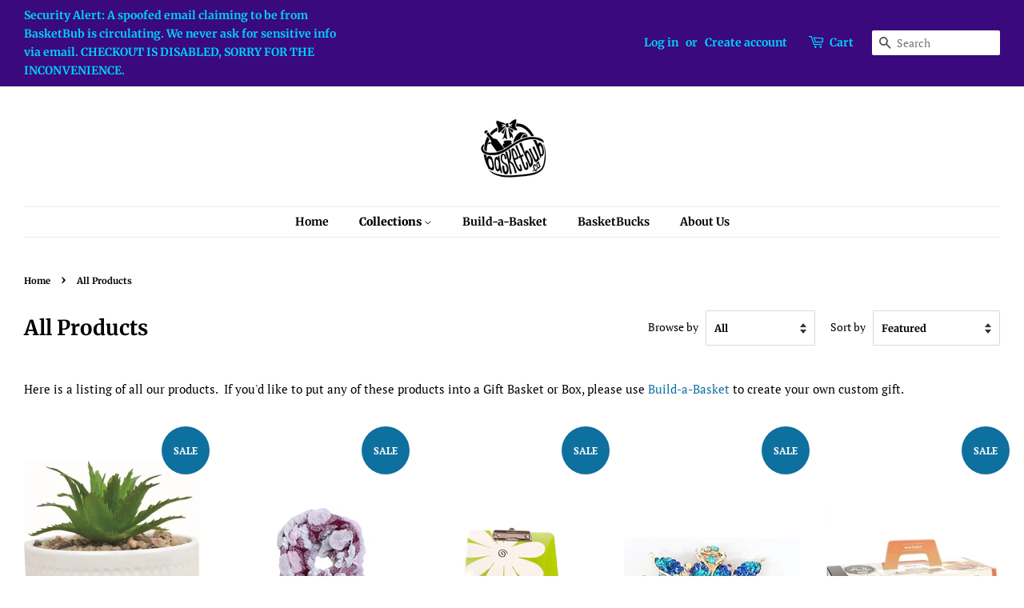

--- FILE ---
content_type: text/html; charset=utf-8
request_url: https://basketbub.ca/collections/all?page=3
body_size: 28881
content:
<!doctype html>
<html class="no-js">
<head>
  <!-- Global site tag (gtag.js) - Google AdWords: 431034281 -->
<script async src="https://www.googletagmanager.com/gtag/js?id=AW-431034281"></script>
<script>
  window.dataLayer = window.dataLayer || [];
  function gtag(){dataLayer.push(arguments);}
  gtag('js', new Date());

  gtag('config', 'AW-431034281');
</script>

  <!-- Basic page needs ================================================== -->
  <meta charset="utf-8">
  <meta http-equiv="X-UA-Compatible" content="IE=edge,chrome=1">

  
  <link rel="shortcut icon" href="//basketbub.ca/cdn/shop/files/34738E14-4133-49A0-84EC-9F65A65A13E9_32x32.jpeg?v=1614333820" type="image/png" />
  

  <!-- Title and description ================================================== -->
  <title>
  All Products &ndash; Page 3 &ndash; basketbub.ca
  </title>

  
  <meta name="description" content="basketbub.ca is a local, family owned and operated business in the GTA refreshing the online gifting experience. We aspire to lead the industry in uniquely curated gifts featuring the best Canadian products, beloved international favourites, and emerging brands. Your best service is our promise.">
  

  <!-- Social meta ================================================== -->
  <!-- /snippets/social-meta-tags.liquid -->




<meta property="og:site_name" content="basketbub.ca">
<meta property="og:url" content="https://basketbub.ca/collections/all?page=3">
<meta property="og:title" content="All Products">
<meta property="og:type" content="product.group">
<meta property="og:description" content="basketbub.ca is a local, family owned and operated business in the GTA refreshing the online gifting experience. We aspire to lead the industry in uniquely curated gifts featuring the best Canadian products, beloved international favourites, and emerging brands. Your best service is our promise.">

<meta property="og:image" content="http://basketbub.ca/cdn/shop/files/Basket03_1200x1200.jpg?v=1612326549">
<meta property="og:image:secure_url" content="https://basketbub.ca/cdn/shop/files/Basket03_1200x1200.jpg?v=1612326549">


<meta name="twitter:card" content="summary_large_image">
<meta name="twitter:title" content="All Products">
<meta name="twitter:description" content="basketbub.ca is a local, family owned and operated business in the GTA refreshing the online gifting experience. We aspire to lead the industry in uniquely curated gifts featuring the best Canadian products, beloved international favourites, and emerging brands. Your best service is our promise.">


  <!-- Helpers ================================================== -->
  <link rel="canonical" href="https://basketbub.ca/collections/all?page=3">
  <meta name="viewport" content="width=device-width,initial-scale=1">
  <meta name="theme-color" content="#0e709f">

  <!-- CSS ================================================== -->
  <link href="//basketbub.ca/cdn/shop/t/4/assets/timber.scss.css?v=46529825374432650591759261490" rel="stylesheet" type="text/css" media="all" />
  <link href="//basketbub.ca/cdn/shop/t/4/assets/theme.scss.css?v=52201593055654139231759261489" rel="stylesheet" type="text/css" media="all" />

  <script>
    window.theme = window.theme || {};

    var theme = {
      strings: {
        addToCart: "Add to Cart",
        soldOut: "Sold Out",
        unavailable: "Unavailable",
        zoomClose: "Close (Esc)",
        zoomPrev: "Previous (Left arrow key)",
        zoomNext: "Next (Right arrow key)",
        addressError: "Error looking up that address",
        addressNoResults: "No results for that address",
        addressQueryLimit: "You have exceeded the Google API usage limit. Consider upgrading to a \u003ca href=\"https:\/\/developers.google.com\/maps\/premium\/usage-limits\"\u003ePremium Plan\u003c\/a\u003e.",
        authError: "There was a problem authenticating your Google Maps API Key."
      },
      settings: {
        // Adding some settings to allow the editor to update correctly when they are changed
        enableWideLayout: true,
        typeAccentTransform: false,
        typeAccentSpacing: false,
        baseFontSize: '15px',
        headerBaseFontSize: '26px',
        accentFontSize: '14px'
      },
      variables: {
        mediaQueryMedium: 'screen and (max-width: 768px)',
        bpSmall: false
      },
      moneyFormat: "${{amount}}"
    }

    document.documentElement.className = document.documentElement.className.replace('no-js', 'supports-js');
  </script>

  <!-- Header hook for plugins ================================================== -->
  <script>window.performance && window.performance.mark && window.performance.mark('shopify.content_for_header.start');</script><meta name="google-site-verification" content="cTmjf1Xnp-8Tr6HMEuBy8UGjt6wDDfK5sZBO25YhMiw">
<meta id="shopify-digital-wallet" name="shopify-digital-wallet" content="/44371837089/digital_wallets/dialog">
<meta name="shopify-checkout-api-token" content="7bfaa78cb5f121a91f54e88383a60671">
<meta id="in-context-paypal-metadata" data-shop-id="44371837089" data-venmo-supported="false" data-environment="production" data-locale="en_US" data-paypal-v4="true" data-currency="CAD">
<link rel="alternate" type="application/atom+xml" title="Feed" href="/collections/all.atom" />
<link rel="prev" href="/collections/all?page=2">
<link rel="next" href="/collections/all?page=4">
<link rel="alternate" type="application/json+oembed" href="https://basketbub.ca/collections/all.oembed?page=3">
<script async="async" src="/checkouts/internal/preloads.js?locale=en-CA"></script>
<link rel="preconnect" href="https://shop.app" crossorigin="anonymous">
<script async="async" src="https://shop.app/checkouts/internal/preloads.js?locale=en-CA&shop_id=44371837089" crossorigin="anonymous"></script>
<script id="apple-pay-shop-capabilities" type="application/json">{"shopId":44371837089,"countryCode":"CA","currencyCode":"CAD","merchantCapabilities":["supports3DS"],"merchantId":"gid:\/\/shopify\/Shop\/44371837089","merchantName":"basketbub.ca","requiredBillingContactFields":["postalAddress","email","phone"],"requiredShippingContactFields":["postalAddress","email","phone"],"shippingType":"shipping","supportedNetworks":["visa","masterCard","amex","discover","interac","jcb"],"total":{"type":"pending","label":"basketbub.ca","amount":"1.00"},"shopifyPaymentsEnabled":true,"supportsSubscriptions":true}</script>
<script id="shopify-features" type="application/json">{"accessToken":"7bfaa78cb5f121a91f54e88383a60671","betas":["rich-media-storefront-analytics"],"domain":"basketbub.ca","predictiveSearch":true,"shopId":44371837089,"locale":"en"}</script>
<script>var Shopify = Shopify || {};
Shopify.shop = "basketbub-ca.myshopify.com";
Shopify.locale = "en";
Shopify.currency = {"active":"CAD","rate":"1.0"};
Shopify.country = "CA";
Shopify.theme = {"name":"Minimal","id":115282411681,"schema_name":"Minimal","schema_version":"12.1.0","theme_store_id":380,"role":"main"};
Shopify.theme.handle = "null";
Shopify.theme.style = {"id":null,"handle":null};
Shopify.cdnHost = "basketbub.ca/cdn";
Shopify.routes = Shopify.routes || {};
Shopify.routes.root = "/";</script>
<script type="module">!function(o){(o.Shopify=o.Shopify||{}).modules=!0}(window);</script>
<script>!function(o){function n(){var o=[];function n(){o.push(Array.prototype.slice.apply(arguments))}return n.q=o,n}var t=o.Shopify=o.Shopify||{};t.loadFeatures=n(),t.autoloadFeatures=n()}(window);</script>
<script>
  window.ShopifyPay = window.ShopifyPay || {};
  window.ShopifyPay.apiHost = "shop.app\/pay";
  window.ShopifyPay.redirectState = null;
</script>
<script id="shop-js-analytics" type="application/json">{"pageType":"collection"}</script>
<script defer="defer" async type="module" src="//basketbub.ca/cdn/shopifycloud/shop-js/modules/v2/client.init-shop-cart-sync_BT-GjEfc.en.esm.js"></script>
<script defer="defer" async type="module" src="//basketbub.ca/cdn/shopifycloud/shop-js/modules/v2/chunk.common_D58fp_Oc.esm.js"></script>
<script defer="defer" async type="module" src="//basketbub.ca/cdn/shopifycloud/shop-js/modules/v2/chunk.modal_xMitdFEc.esm.js"></script>
<script type="module">
  await import("//basketbub.ca/cdn/shopifycloud/shop-js/modules/v2/client.init-shop-cart-sync_BT-GjEfc.en.esm.js");
await import("//basketbub.ca/cdn/shopifycloud/shop-js/modules/v2/chunk.common_D58fp_Oc.esm.js");
await import("//basketbub.ca/cdn/shopifycloud/shop-js/modules/v2/chunk.modal_xMitdFEc.esm.js");

  window.Shopify.SignInWithShop?.initShopCartSync?.({"fedCMEnabled":true,"windoidEnabled":true});

</script>
<script>
  window.Shopify = window.Shopify || {};
  if (!window.Shopify.featureAssets) window.Shopify.featureAssets = {};
  window.Shopify.featureAssets['shop-js'] = {"shop-cart-sync":["modules/v2/client.shop-cart-sync_DZOKe7Ll.en.esm.js","modules/v2/chunk.common_D58fp_Oc.esm.js","modules/v2/chunk.modal_xMitdFEc.esm.js"],"init-fed-cm":["modules/v2/client.init-fed-cm_B6oLuCjv.en.esm.js","modules/v2/chunk.common_D58fp_Oc.esm.js","modules/v2/chunk.modal_xMitdFEc.esm.js"],"shop-cash-offers":["modules/v2/client.shop-cash-offers_D2sdYoxE.en.esm.js","modules/v2/chunk.common_D58fp_Oc.esm.js","modules/v2/chunk.modal_xMitdFEc.esm.js"],"shop-login-button":["modules/v2/client.shop-login-button_QeVjl5Y3.en.esm.js","modules/v2/chunk.common_D58fp_Oc.esm.js","modules/v2/chunk.modal_xMitdFEc.esm.js"],"pay-button":["modules/v2/client.pay-button_DXTOsIq6.en.esm.js","modules/v2/chunk.common_D58fp_Oc.esm.js","modules/v2/chunk.modal_xMitdFEc.esm.js"],"shop-button":["modules/v2/client.shop-button_DQZHx9pm.en.esm.js","modules/v2/chunk.common_D58fp_Oc.esm.js","modules/v2/chunk.modal_xMitdFEc.esm.js"],"avatar":["modules/v2/client.avatar_BTnouDA3.en.esm.js"],"init-windoid":["modules/v2/client.init-windoid_CR1B-cfM.en.esm.js","modules/v2/chunk.common_D58fp_Oc.esm.js","modules/v2/chunk.modal_xMitdFEc.esm.js"],"init-shop-for-new-customer-accounts":["modules/v2/client.init-shop-for-new-customer-accounts_C_vY_xzh.en.esm.js","modules/v2/client.shop-login-button_QeVjl5Y3.en.esm.js","modules/v2/chunk.common_D58fp_Oc.esm.js","modules/v2/chunk.modal_xMitdFEc.esm.js"],"init-shop-email-lookup-coordinator":["modules/v2/client.init-shop-email-lookup-coordinator_BI7n9ZSv.en.esm.js","modules/v2/chunk.common_D58fp_Oc.esm.js","modules/v2/chunk.modal_xMitdFEc.esm.js"],"init-shop-cart-sync":["modules/v2/client.init-shop-cart-sync_BT-GjEfc.en.esm.js","modules/v2/chunk.common_D58fp_Oc.esm.js","modules/v2/chunk.modal_xMitdFEc.esm.js"],"shop-toast-manager":["modules/v2/client.shop-toast-manager_DiYdP3xc.en.esm.js","modules/v2/chunk.common_D58fp_Oc.esm.js","modules/v2/chunk.modal_xMitdFEc.esm.js"],"init-customer-accounts":["modules/v2/client.init-customer-accounts_D9ZNqS-Q.en.esm.js","modules/v2/client.shop-login-button_QeVjl5Y3.en.esm.js","modules/v2/chunk.common_D58fp_Oc.esm.js","modules/v2/chunk.modal_xMitdFEc.esm.js"],"init-customer-accounts-sign-up":["modules/v2/client.init-customer-accounts-sign-up_iGw4briv.en.esm.js","modules/v2/client.shop-login-button_QeVjl5Y3.en.esm.js","modules/v2/chunk.common_D58fp_Oc.esm.js","modules/v2/chunk.modal_xMitdFEc.esm.js"],"shop-follow-button":["modules/v2/client.shop-follow-button_CqMgW2wH.en.esm.js","modules/v2/chunk.common_D58fp_Oc.esm.js","modules/v2/chunk.modal_xMitdFEc.esm.js"],"checkout-modal":["modules/v2/client.checkout-modal_xHeaAweL.en.esm.js","modules/v2/chunk.common_D58fp_Oc.esm.js","modules/v2/chunk.modal_xMitdFEc.esm.js"],"shop-login":["modules/v2/client.shop-login_D91U-Q7h.en.esm.js","modules/v2/chunk.common_D58fp_Oc.esm.js","modules/v2/chunk.modal_xMitdFEc.esm.js"],"lead-capture":["modules/v2/client.lead-capture_BJmE1dJe.en.esm.js","modules/v2/chunk.common_D58fp_Oc.esm.js","modules/v2/chunk.modal_xMitdFEc.esm.js"],"payment-terms":["modules/v2/client.payment-terms_Ci9AEqFq.en.esm.js","modules/v2/chunk.common_D58fp_Oc.esm.js","modules/v2/chunk.modal_xMitdFEc.esm.js"]};
</script>
<script>(function() {
  var isLoaded = false;
  function asyncLoad() {
    if (isLoaded) return;
    isLoaded = true;
    var urls = ["https:\/\/getsupertime.com\/supertime-33e59cc.js?shop=basketbub-ca.myshopify.com","https:\/\/tabs.stationmade.com\/registered-scripts\/tabs-by-station.js?shop=basketbub-ca.myshopify.com","\/\/code.tidio.co\/3lns7yeyoilhohghdzfnis4ymhweni61.js?shop=basketbub-ca.myshopify.com","https:\/\/cdn.doofinder.com\/shopify\/doofinder-installed.js?shop=basketbub-ca.myshopify.com"];
    for (var i = 0; i < urls.length; i++) {
      var s = document.createElement('script');
      s.type = 'text/javascript';
      s.async = true;
      s.src = urls[i];
      var x = document.getElementsByTagName('script')[0];
      x.parentNode.insertBefore(s, x);
    }
  };
  if(window.attachEvent) {
    window.attachEvent('onload', asyncLoad);
  } else {
    window.addEventListener('load', asyncLoad, false);
  }
})();</script>
<script id="__st">var __st={"a":44371837089,"offset":-18000,"reqid":"bc4da839-51c1-48a0-b1ed-36c4dca34c79-1769142282","pageurl":"basketbub.ca\/collections\/all?page=3","u":"57422b7ee898","p":"collection","rtyp":"collection","rid":269627621537};</script>
<script>window.ShopifyPaypalV4VisibilityTracking = true;</script>
<script id="captcha-bootstrap">!function(){'use strict';const t='contact',e='account',n='new_comment',o=[[t,t],['blogs',n],['comments',n],[t,'customer']],c=[[e,'customer_login'],[e,'guest_login'],[e,'recover_customer_password'],[e,'create_customer']],r=t=>t.map((([t,e])=>`form[action*='/${t}']:not([data-nocaptcha='true']) input[name='form_type'][value='${e}']`)).join(','),a=t=>()=>t?[...document.querySelectorAll(t)].map((t=>t.form)):[];function s(){const t=[...o],e=r(t);return a(e)}const i='password',u='form_key',d=['recaptcha-v3-token','g-recaptcha-response','h-captcha-response',i],f=()=>{try{return window.sessionStorage}catch{return}},m='__shopify_v',_=t=>t.elements[u];function p(t,e,n=!1){try{const o=window.sessionStorage,c=JSON.parse(o.getItem(e)),{data:r}=function(t){const{data:e,action:n}=t;return t[m]||n?{data:e,action:n}:{data:t,action:n}}(c);for(const[e,n]of Object.entries(r))t.elements[e]&&(t.elements[e].value=n);n&&o.removeItem(e)}catch(o){console.error('form repopulation failed',{error:o})}}const l='form_type',E='cptcha';function T(t){t.dataset[E]=!0}const w=window,h=w.document,L='Shopify',v='ce_forms',y='captcha';let A=!1;((t,e)=>{const n=(g='f06e6c50-85a8-45c8-87d0-21a2b65856fe',I='https://cdn.shopify.com/shopifycloud/storefront-forms-hcaptcha/ce_storefront_forms_captcha_hcaptcha.v1.5.2.iife.js',D={infoText:'Protected by hCaptcha',privacyText:'Privacy',termsText:'Terms'},(t,e,n)=>{const o=w[L][v],c=o.bindForm;if(c)return c(t,g,e,D).then(n);var r;o.q.push([[t,g,e,D],n]),r=I,A||(h.body.append(Object.assign(h.createElement('script'),{id:'captcha-provider',async:!0,src:r})),A=!0)});var g,I,D;w[L]=w[L]||{},w[L][v]=w[L][v]||{},w[L][v].q=[],w[L][y]=w[L][y]||{},w[L][y].protect=function(t,e){n(t,void 0,e),T(t)},Object.freeze(w[L][y]),function(t,e,n,w,h,L){const[v,y,A,g]=function(t,e,n){const i=e?o:[],u=t?c:[],d=[...i,...u],f=r(d),m=r(i),_=r(d.filter((([t,e])=>n.includes(e))));return[a(f),a(m),a(_),s()]}(w,h,L),I=t=>{const e=t.target;return e instanceof HTMLFormElement?e:e&&e.form},D=t=>v().includes(t);t.addEventListener('submit',(t=>{const e=I(t);if(!e)return;const n=D(e)&&!e.dataset.hcaptchaBound&&!e.dataset.recaptchaBound,o=_(e),c=g().includes(e)&&(!o||!o.value);(n||c)&&t.preventDefault(),c&&!n&&(function(t){try{if(!f())return;!function(t){const e=f();if(!e)return;const n=_(t);if(!n)return;const o=n.value;o&&e.removeItem(o)}(t);const e=Array.from(Array(32),(()=>Math.random().toString(36)[2])).join('');!function(t,e){_(t)||t.append(Object.assign(document.createElement('input'),{type:'hidden',name:u})),t.elements[u].value=e}(t,e),function(t,e){const n=f();if(!n)return;const o=[...t.querySelectorAll(`input[type='${i}']`)].map((({name:t})=>t)),c=[...d,...o],r={};for(const[a,s]of new FormData(t).entries())c.includes(a)||(r[a]=s);n.setItem(e,JSON.stringify({[m]:1,action:t.action,data:r}))}(t,e)}catch(e){console.error('failed to persist form',e)}}(e),e.submit())}));const S=(t,e)=>{t&&!t.dataset[E]&&(n(t,e.some((e=>e===t))),T(t))};for(const o of['focusin','change'])t.addEventListener(o,(t=>{const e=I(t);D(e)&&S(e,y())}));const B=e.get('form_key'),M=e.get(l),P=B&&M;t.addEventListener('DOMContentLoaded',(()=>{const t=y();if(P)for(const e of t)e.elements[l].value===M&&p(e,B);[...new Set([...A(),...v().filter((t=>'true'===t.dataset.shopifyCaptcha))])].forEach((e=>S(e,t)))}))}(h,new URLSearchParams(w.location.search),n,t,e,['guest_login'])})(!0,!0)}();</script>
<script integrity="sha256-4kQ18oKyAcykRKYeNunJcIwy7WH5gtpwJnB7kiuLZ1E=" data-source-attribution="shopify.loadfeatures" defer="defer" src="//basketbub.ca/cdn/shopifycloud/storefront/assets/storefront/load_feature-a0a9edcb.js" crossorigin="anonymous"></script>
<script crossorigin="anonymous" defer="defer" src="//basketbub.ca/cdn/shopifycloud/storefront/assets/shopify_pay/storefront-65b4c6d7.js?v=20250812"></script>
<script data-source-attribution="shopify.dynamic_checkout.dynamic.init">var Shopify=Shopify||{};Shopify.PaymentButton=Shopify.PaymentButton||{isStorefrontPortableWallets:!0,init:function(){window.Shopify.PaymentButton.init=function(){};var t=document.createElement("script");t.src="https://basketbub.ca/cdn/shopifycloud/portable-wallets/latest/portable-wallets.en.js",t.type="module",document.head.appendChild(t)}};
</script>
<script data-source-attribution="shopify.dynamic_checkout.buyer_consent">
  function portableWalletsHideBuyerConsent(e){var t=document.getElementById("shopify-buyer-consent"),n=document.getElementById("shopify-subscription-policy-button");t&&n&&(t.classList.add("hidden"),t.setAttribute("aria-hidden","true"),n.removeEventListener("click",e))}function portableWalletsShowBuyerConsent(e){var t=document.getElementById("shopify-buyer-consent"),n=document.getElementById("shopify-subscription-policy-button");t&&n&&(t.classList.remove("hidden"),t.removeAttribute("aria-hidden"),n.addEventListener("click",e))}window.Shopify?.PaymentButton&&(window.Shopify.PaymentButton.hideBuyerConsent=portableWalletsHideBuyerConsent,window.Shopify.PaymentButton.showBuyerConsent=portableWalletsShowBuyerConsent);
</script>
<script data-source-attribution="shopify.dynamic_checkout.cart.bootstrap">document.addEventListener("DOMContentLoaded",(function(){function t(){return document.querySelector("shopify-accelerated-checkout-cart, shopify-accelerated-checkout")}if(t())Shopify.PaymentButton.init();else{new MutationObserver((function(e,n){t()&&(Shopify.PaymentButton.init(),n.disconnect())})).observe(document.body,{childList:!0,subtree:!0})}}));
</script>
<script id='scb4127' type='text/javascript' async='' src='https://basketbub.ca/cdn/shopifycloud/privacy-banner/storefront-banner.js'></script><link id="shopify-accelerated-checkout-styles" rel="stylesheet" media="screen" href="https://basketbub.ca/cdn/shopifycloud/portable-wallets/latest/accelerated-checkout-backwards-compat.css" crossorigin="anonymous">
<style id="shopify-accelerated-checkout-cart">
        #shopify-buyer-consent {
  margin-top: 1em;
  display: inline-block;
  width: 100%;
}

#shopify-buyer-consent.hidden {
  display: none;
}

#shopify-subscription-policy-button {
  background: none;
  border: none;
  padding: 0;
  text-decoration: underline;
  font-size: inherit;
  cursor: pointer;
}

#shopify-subscription-policy-button::before {
  box-shadow: none;
}

      </style>

<script>window.performance && window.performance.mark && window.performance.mark('shopify.content_for_header.end');</script>

  <script src="//basketbub.ca/cdn/shop/t/4/assets/jquery-2.2.3.min.js?v=58211863146907186831604934802" type="text/javascript"></script>

  <script src="//basketbub.ca/cdn/shop/t/4/assets/lazysizes.min.js?v=155223123402716617051604934802" async="async"></script>

  <script>
  const dfLayerOptions = {
    installationId: '1731f7e6-f13a-4473-b989-a8bf156615c5',
    zone: 'us1'
  };

  

  (function (l, a, y, e, r, s) {
    r = l.createElement(a); r.onload = e; r.async = 1; r.src = y;
    s = l.getElementsByTagName(a)[0]; s.parentNode.insertBefore(r, s);
  })(document, 'script', 'https://cdn.doofinder.com/livelayer/1/js/loader.min.js', function () {
    doofinderLoader.load(dfLayerOptions);
  });
</script>
  
  
  

<link href="https://monorail-edge.shopifysvc.com" rel="dns-prefetch">
<script>(function(){if ("sendBeacon" in navigator && "performance" in window) {try {var session_token_from_headers = performance.getEntriesByType('navigation')[0].serverTiming.find(x => x.name == '_s').description;} catch {var session_token_from_headers = undefined;}var session_cookie_matches = document.cookie.match(/_shopify_s=([^;]*)/);var session_token_from_cookie = session_cookie_matches && session_cookie_matches.length === 2 ? session_cookie_matches[1] : "";var session_token = session_token_from_headers || session_token_from_cookie || "";function handle_abandonment_event(e) {var entries = performance.getEntries().filter(function(entry) {return /monorail-edge.shopifysvc.com/.test(entry.name);});if (!window.abandonment_tracked && entries.length === 0) {window.abandonment_tracked = true;var currentMs = Date.now();var navigation_start = performance.timing.navigationStart;var payload = {shop_id: 44371837089,url: window.location.href,navigation_start,duration: currentMs - navigation_start,session_token,page_type: "collection"};window.navigator.sendBeacon("https://monorail-edge.shopifysvc.com/v1/produce", JSON.stringify({schema_id: "online_store_buyer_site_abandonment/1.1",payload: payload,metadata: {event_created_at_ms: currentMs,event_sent_at_ms: currentMs}}));}}window.addEventListener('pagehide', handle_abandonment_event);}}());</script>
<script id="web-pixels-manager-setup">(function e(e,d,r,n,o){if(void 0===o&&(o={}),!Boolean(null===(a=null===(i=window.Shopify)||void 0===i?void 0:i.analytics)||void 0===a?void 0:a.replayQueue)){var i,a;window.Shopify=window.Shopify||{};var t=window.Shopify;t.analytics=t.analytics||{};var s=t.analytics;s.replayQueue=[],s.publish=function(e,d,r){return s.replayQueue.push([e,d,r]),!0};try{self.performance.mark("wpm:start")}catch(e){}var l=function(){var e={modern:/Edge?\/(1{2}[4-9]|1[2-9]\d|[2-9]\d{2}|\d{4,})\.\d+(\.\d+|)|Firefox\/(1{2}[4-9]|1[2-9]\d|[2-9]\d{2}|\d{4,})\.\d+(\.\d+|)|Chrom(ium|e)\/(9{2}|\d{3,})\.\d+(\.\d+|)|(Maci|X1{2}).+ Version\/(15\.\d+|(1[6-9]|[2-9]\d|\d{3,})\.\d+)([,.]\d+|)( \(\w+\)|)( Mobile\/\w+|) Safari\/|Chrome.+OPR\/(9{2}|\d{3,})\.\d+\.\d+|(CPU[ +]OS|iPhone[ +]OS|CPU[ +]iPhone|CPU IPhone OS|CPU iPad OS)[ +]+(15[._]\d+|(1[6-9]|[2-9]\d|\d{3,})[._]\d+)([._]\d+|)|Android:?[ /-](13[3-9]|1[4-9]\d|[2-9]\d{2}|\d{4,})(\.\d+|)(\.\d+|)|Android.+Firefox\/(13[5-9]|1[4-9]\d|[2-9]\d{2}|\d{4,})\.\d+(\.\d+|)|Android.+Chrom(ium|e)\/(13[3-9]|1[4-9]\d|[2-9]\d{2}|\d{4,})\.\d+(\.\d+|)|SamsungBrowser\/([2-9]\d|\d{3,})\.\d+/,legacy:/Edge?\/(1[6-9]|[2-9]\d|\d{3,})\.\d+(\.\d+|)|Firefox\/(5[4-9]|[6-9]\d|\d{3,})\.\d+(\.\d+|)|Chrom(ium|e)\/(5[1-9]|[6-9]\d|\d{3,})\.\d+(\.\d+|)([\d.]+$|.*Safari\/(?![\d.]+ Edge\/[\d.]+$))|(Maci|X1{2}).+ Version\/(10\.\d+|(1[1-9]|[2-9]\d|\d{3,})\.\d+)([,.]\d+|)( \(\w+\)|)( Mobile\/\w+|) Safari\/|Chrome.+OPR\/(3[89]|[4-9]\d|\d{3,})\.\d+\.\d+|(CPU[ +]OS|iPhone[ +]OS|CPU[ +]iPhone|CPU IPhone OS|CPU iPad OS)[ +]+(10[._]\d+|(1[1-9]|[2-9]\d|\d{3,})[._]\d+)([._]\d+|)|Android:?[ /-](13[3-9]|1[4-9]\d|[2-9]\d{2}|\d{4,})(\.\d+|)(\.\d+|)|Mobile Safari.+OPR\/([89]\d|\d{3,})\.\d+\.\d+|Android.+Firefox\/(13[5-9]|1[4-9]\d|[2-9]\d{2}|\d{4,})\.\d+(\.\d+|)|Android.+Chrom(ium|e)\/(13[3-9]|1[4-9]\d|[2-9]\d{2}|\d{4,})\.\d+(\.\d+|)|Android.+(UC? ?Browser|UCWEB|U3)[ /]?(15\.([5-9]|\d{2,})|(1[6-9]|[2-9]\d|\d{3,})\.\d+)\.\d+|SamsungBrowser\/(5\.\d+|([6-9]|\d{2,})\.\d+)|Android.+MQ{2}Browser\/(14(\.(9|\d{2,})|)|(1[5-9]|[2-9]\d|\d{3,})(\.\d+|))(\.\d+|)|K[Aa][Ii]OS\/(3\.\d+|([4-9]|\d{2,})\.\d+)(\.\d+|)/},d=e.modern,r=e.legacy,n=navigator.userAgent;return n.match(d)?"modern":n.match(r)?"legacy":"unknown"}(),u="modern"===l?"modern":"legacy",c=(null!=n?n:{modern:"",legacy:""})[u],f=function(e){return[e.baseUrl,"/wpm","/b",e.hashVersion,"modern"===e.buildTarget?"m":"l",".js"].join("")}({baseUrl:d,hashVersion:r,buildTarget:u}),m=function(e){var d=e.version,r=e.bundleTarget,n=e.surface,o=e.pageUrl,i=e.monorailEndpoint;return{emit:function(e){var a=e.status,t=e.errorMsg,s=(new Date).getTime(),l=JSON.stringify({metadata:{event_sent_at_ms:s},events:[{schema_id:"web_pixels_manager_load/3.1",payload:{version:d,bundle_target:r,page_url:o,status:a,surface:n,error_msg:t},metadata:{event_created_at_ms:s}}]});if(!i)return console&&console.warn&&console.warn("[Web Pixels Manager] No Monorail endpoint provided, skipping logging."),!1;try{return self.navigator.sendBeacon.bind(self.navigator)(i,l)}catch(e){}var u=new XMLHttpRequest;try{return u.open("POST",i,!0),u.setRequestHeader("Content-Type","text/plain"),u.send(l),!0}catch(e){return console&&console.warn&&console.warn("[Web Pixels Manager] Got an unhandled error while logging to Monorail."),!1}}}}({version:r,bundleTarget:l,surface:e.surface,pageUrl:self.location.href,monorailEndpoint:e.monorailEndpoint});try{o.browserTarget=l,function(e){var d=e.src,r=e.async,n=void 0===r||r,o=e.onload,i=e.onerror,a=e.sri,t=e.scriptDataAttributes,s=void 0===t?{}:t,l=document.createElement("script"),u=document.querySelector("head"),c=document.querySelector("body");if(l.async=n,l.src=d,a&&(l.integrity=a,l.crossOrigin="anonymous"),s)for(var f in s)if(Object.prototype.hasOwnProperty.call(s,f))try{l.dataset[f]=s[f]}catch(e){}if(o&&l.addEventListener("load",o),i&&l.addEventListener("error",i),u)u.appendChild(l);else{if(!c)throw new Error("Did not find a head or body element to append the script");c.appendChild(l)}}({src:f,async:!0,onload:function(){if(!function(){var e,d;return Boolean(null===(d=null===(e=window.Shopify)||void 0===e?void 0:e.analytics)||void 0===d?void 0:d.initialized)}()){var d=window.webPixelsManager.init(e)||void 0;if(d){var r=window.Shopify.analytics;r.replayQueue.forEach((function(e){var r=e[0],n=e[1],o=e[2];d.publishCustomEvent(r,n,o)})),r.replayQueue=[],r.publish=d.publishCustomEvent,r.visitor=d.visitor,r.initialized=!0}}},onerror:function(){return m.emit({status:"failed",errorMsg:"".concat(f," has failed to load")})},sri:function(e){var d=/^sha384-[A-Za-z0-9+/=]+$/;return"string"==typeof e&&d.test(e)}(c)?c:"",scriptDataAttributes:o}),m.emit({status:"loading"})}catch(e){m.emit({status:"failed",errorMsg:(null==e?void 0:e.message)||"Unknown error"})}}})({shopId: 44371837089,storefrontBaseUrl: "https://basketbub.ca",extensionsBaseUrl: "https://extensions.shopifycdn.com/cdn/shopifycloud/web-pixels-manager",monorailEndpoint: "https://monorail-edge.shopifysvc.com/unstable/produce_batch",surface: "storefront-renderer",enabledBetaFlags: ["2dca8a86"],webPixelsConfigList: [{"id":"540410017","configuration":"{\"config\":\"{\\\"pixel_id\\\":\\\"G-JQZ5VKJ2MW\\\",\\\"target_country\\\":\\\"CA\\\",\\\"gtag_events\\\":[{\\\"type\\\":\\\"search\\\",\\\"action_label\\\":[\\\"G-JQZ5VKJ2MW\\\",\\\"AW-431034281\\\/6bJXCP32s78CEKmfxM0B\\\"]},{\\\"type\\\":\\\"begin_checkout\\\",\\\"action_label\\\":[\\\"G-JQZ5VKJ2MW\\\",\\\"AW-431034281\\\/rPioCPr2s78CEKmfxM0B\\\"]},{\\\"type\\\":\\\"view_item\\\",\\\"action_label\\\":[\\\"G-JQZ5VKJ2MW\\\",\\\"AW-431034281\\\/ATHcCPT2s78CEKmfxM0B\\\",\\\"MC-R0KJ60TBB3\\\"]},{\\\"type\\\":\\\"purchase\\\",\\\"action_label\\\":[\\\"G-JQZ5VKJ2MW\\\",\\\"AW-431034281\\\/z5AtCPH2s78CEKmfxM0B\\\",\\\"MC-R0KJ60TBB3\\\"]},{\\\"type\\\":\\\"page_view\\\",\\\"action_label\\\":[\\\"G-JQZ5VKJ2MW\\\",\\\"AW-431034281\\\/qm11CO72s78CEKmfxM0B\\\",\\\"MC-R0KJ60TBB3\\\"]},{\\\"type\\\":\\\"add_payment_info\\\",\\\"action_label\\\":[\\\"G-JQZ5VKJ2MW\\\",\\\"AW-431034281\\\/mQoECID3s78CEKmfxM0B\\\"]},{\\\"type\\\":\\\"add_to_cart\\\",\\\"action_label\\\":[\\\"G-JQZ5VKJ2MW\\\",\\\"AW-431034281\\\/mDklCPf2s78CEKmfxM0B\\\"]}],\\\"enable_monitoring_mode\\\":false}\"}","eventPayloadVersion":"v1","runtimeContext":"OPEN","scriptVersion":"b2a88bafab3e21179ed38636efcd8a93","type":"APP","apiClientId":1780363,"privacyPurposes":[],"dataSharingAdjustments":{"protectedCustomerApprovalScopes":["read_customer_address","read_customer_email","read_customer_name","read_customer_personal_data","read_customer_phone"]}},{"id":"220233889","configuration":"{\"pixel_id\":\"851792248997810\",\"pixel_type\":\"facebook_pixel\",\"metaapp_system_user_token\":\"-\"}","eventPayloadVersion":"v1","runtimeContext":"OPEN","scriptVersion":"ca16bc87fe92b6042fbaa3acc2fbdaa6","type":"APP","apiClientId":2329312,"privacyPurposes":["ANALYTICS","MARKETING","SALE_OF_DATA"],"dataSharingAdjustments":{"protectedCustomerApprovalScopes":["read_customer_address","read_customer_email","read_customer_name","read_customer_personal_data","read_customer_phone"]}},{"id":"shopify-app-pixel","configuration":"{}","eventPayloadVersion":"v1","runtimeContext":"STRICT","scriptVersion":"0450","apiClientId":"shopify-pixel","type":"APP","privacyPurposes":["ANALYTICS","MARKETING"]},{"id":"shopify-custom-pixel","eventPayloadVersion":"v1","runtimeContext":"LAX","scriptVersion":"0450","apiClientId":"shopify-pixel","type":"CUSTOM","privacyPurposes":["ANALYTICS","MARKETING"]}],isMerchantRequest: false,initData: {"shop":{"name":"basketbub.ca","paymentSettings":{"currencyCode":"CAD"},"myshopifyDomain":"basketbub-ca.myshopify.com","countryCode":"CA","storefrontUrl":"https:\/\/basketbub.ca"},"customer":null,"cart":null,"checkout":null,"productVariants":[],"purchasingCompany":null},},"https://basketbub.ca/cdn","fcfee988w5aeb613cpc8e4bc33m6693e112",{"modern":"","legacy":""},{"shopId":"44371837089","storefrontBaseUrl":"https:\/\/basketbub.ca","extensionBaseUrl":"https:\/\/extensions.shopifycdn.com\/cdn\/shopifycloud\/web-pixels-manager","surface":"storefront-renderer","enabledBetaFlags":"[\"2dca8a86\"]","isMerchantRequest":"false","hashVersion":"fcfee988w5aeb613cpc8e4bc33m6693e112","publish":"custom","events":"[[\"page_viewed\",{}],[\"collection_viewed\",{\"collection\":{\"id\":\"269627621537\",\"title\":\"All Products\",\"productVariants\":[{\"price\":{\"amount\":8.99,\"currencyCode\":\"CAD\"},\"product\":{\"title\":\"Faux Succulent\",\"vendor\":\"basketbub.ca\",\"id\":\"6067809124513\",\"untranslatedTitle\":\"Faux Succulent\",\"url\":\"\/products\/faux-succulent\",\"type\":\"Floral\"},\"id\":\"37709728940193\",\"image\":{\"src\":\"\/\/basketbub.ca\/cdn\/shop\/products\/image_ce817690-e69c-4d7c-a5c0-54d947a95227.jpg?v=1612887378\"},\"sku\":\"AIGG9601\",\"title\":\"Default Title\",\"untranslatedTitle\":\"Default Title\"},{\"price\":{\"amount\":39.99,\"currencyCode\":\"CAD\"},\"product\":{\"title\":\"Floral Bubble Scarf\",\"vendor\":\"GrandC\",\"id\":\"7132489941153\",\"untranslatedTitle\":\"Floral Bubble Scarf\",\"url\":\"\/products\/floral-bubble-scarf\",\"type\":\"Scarf\"},\"id\":\"41238834249889\",\"image\":{\"src\":\"\/\/basketbub.ca\/cdn\/shop\/products\/015754f5b176a9d0d975e8ab2c2f7fb5a976dd0b66_2.jpg?v=1637260518\"},\"sku\":\"\",\"title\":\"Default Title\",\"untranslatedTitle\":\"Default Title\"},{\"price\":{\"amount\":2.49,\"currencyCode\":\"CAD\"},\"product\":{\"title\":\"Floral Design Clipboard\",\"vendor\":\"GrandC\",\"id\":\"7132201517217\",\"untranslatedTitle\":\"Floral Design Clipboard\",\"url\":\"\/products\/floral-design-clipboard\",\"type\":\"Stationary\"},\"id\":\"41238107685025\",\"image\":{\"src\":\"\/\/basketbub.ca\/cdn\/shop\/products\/image_88fe23af-6603-44ef-a45c-ee9ff66e6cdb.jpg?v=1637953379\"},\"sku\":\"\",\"title\":\"Default Title\",\"untranslatedTitle\":\"Default Title\"},{\"price\":{\"amount\":13.99,\"currencyCode\":\"CAD\"},\"product\":{\"title\":\"Flower Crystal Gem Design Hair\",\"vendor\":\"GrandC\",\"id\":\"7135723520161\",\"untranslatedTitle\":\"Flower Crystal Gem Design Hair\",\"url\":\"\/products\/flower-crystal-gem-design-hair\",\"type\":\"Jewelry\"},\"id\":\"41248247775393\",\"image\":{\"src\":\"\/\/basketbub.ca\/cdn\/shop\/products\/01117dd0ff5ea6ca8339c4aef5cf6f4c0ee51f72a1_3.jpg?v=1637445809\"},\"sku\":null,\"title\":\"Turqoise Blue\",\"untranslatedTitle\":\"Turqoise Blue\"},{\"price\":{\"amount\":10.29,\"currencyCode\":\"CAD\"},\"product\":{\"title\":\"Freddi Swiss Roll Gift Box (300g)\",\"vendor\":\"SakscoCa\",\"id\":\"7149576421537\",\"untranslatedTitle\":\"Freddi Swiss Roll Gift Box (300g)\",\"url\":\"\/products\/freddi-swiss-roll-gift-box-300g\",\"type\":\"Food\"},\"id\":\"41288251113633\",\"image\":{\"src\":\"\/\/basketbub.ca\/cdn\/shop\/products\/KFD110.jpg?v=1638562623\"},\"sku\":\"SCSwissRBoxCo-05-05-22\",\"title\":\"Cocoa\",\"untranslatedTitle\":\"Cocoa\"},{\"price\":{\"amount\":17.99,\"currencyCode\":\"CAD\"},\"product\":{\"title\":\"Frontier Soups Chicken Noodle Mix (120g)\",\"vendor\":\"basketbub.ca\",\"id\":\"6700392218785\",\"untranslatedTitle\":\"Frontier Soups Chicken Noodle Mix (120g)\",\"url\":\"\/products\/frontier-soups-chicken-noodle-mix-120g\",\"type\":\"Food\"},\"id\":\"39788021514401\",\"image\":{\"src\":\"\/\/basketbub.ca\/cdn\/shop\/products\/fs_chick_nood.jpg?v=1619922050\"},\"sku\":\"GTFS101\",\"title\":\"Default Title\",\"untranslatedTitle\":\"Default Title\"},{\"price\":{\"amount\":12.99,\"currencyCode\":\"CAD\"},\"product\":{\"title\":\"Genial T15 Oral\/Axillary Digital Thermometer\",\"vendor\":\"basketbub.ca\",\"id\":\"6050303606945\",\"untranslatedTitle\":\"Genial T15 Oral\/Axillary Digital Thermometer\",\"url\":\"\/products\/genial-oral-axillary-digital-thermometer\",\"type\":\"Quarantine\"},\"id\":\"37645757874337\",\"image\":{\"src\":\"\/\/basketbub.ca\/cdn\/shop\/products\/image_55a9179a-6a2b-44dc-be72-b930b5ccef6c.jpg?v=1612453988\"},\"sku\":\"GENT15ORTHERM\",\"title\":\"Default Title\",\"untranslatedTitle\":\"Default Title\"},{\"price\":{\"amount\":9.99,\"currencyCode\":\"CAD\"},\"product\":{\"title\":\"Glacier Ridge Pepper Jack Cheese Spread (99g)\",\"vendor\":\"basketbub.ca\",\"id\":\"6047285936289\",\"untranslatedTitle\":\"Glacier Ridge Pepper Jack Cheese Spread (99g)\",\"url\":\"\/products\/glacier-ridge-pepper-jack-cheese-spread-99g\",\"type\":\"Food\"},\"id\":\"37637534941345\",\"image\":{\"src\":\"\/\/basketbub.ca\/cdn\/shop\/products\/image_751b27a6-91e6-415e-b40a-67b2ad6e233c.jpg?v=1612068587\"},\"sku\":\"SCHLA590\",\"title\":\"Default Title\",\"untranslatedTitle\":\"Default Title\"},{\"price\":{\"amount\":8.99,\"currencyCode\":\"CAD\"},\"product\":{\"title\":\"Godiva Milk Chocolate Whole Cashews (57g)\",\"vendor\":\"ApexEl\",\"id\":\"7149577109665\",\"untranslatedTitle\":\"Godiva Milk Chocolate Whole Cashews (57g)\",\"url\":\"\/products\/godiva-chocolate-covered-whole-cashews57g\",\"type\":\"Food\"},\"id\":\"41288252489889\",\"image\":{\"src\":\"\/\/basketbub.ca\/cdn\/shop\/products\/LGD520.jpg?v=1638559248\"},\"sku\":\"AEGodiChocWhCash05-17-22\",\"title\":\"Default Title\",\"untranslatedTitle\":\"Default Title\"},{\"price\":{\"amount\":19.99,\"currencyCode\":\"CAD\"},\"product\":{\"title\":\"Godiva Goldmark Heart (95g)\",\"vendor\":\"basketbub.ca\",\"id\":\"6047079006369\",\"untranslatedTitle\":\"Godiva Goldmark Heart (95g)\",\"url\":\"\/products\/godiva-goldmark-heart-95g\",\"type\":\"\"},\"id\":\"37637118820513\",\"image\":{\"src\":\"\/\/basketbub.ca\/cdn\/shop\/products\/image_a2fbd6cf-d766-4ecd-a22f-1d6ad4a0a0c1.jpg?v=1612059416\"},\"sku\":\"Godiva-Heart\",\"title\":\"Default Title\",\"untranslatedTitle\":\"Default Title\"},{\"price\":{\"amount\":8.99,\"currencyCode\":\"CAD\"},\"product\":{\"title\":\"Gold Bamboo Basket (11.5x6.5x5.5”)\",\"vendor\":\"basketbub.ca\",\"id\":\"5951198855329\",\"untranslatedTitle\":\"Gold Bamboo Basket (11.5x6.5x5.5”)\",\"url\":\"\/products\/metallic-gold-bamboo-basket-11-5x6-5-x5-5\",\"type\":\"Basket\"},\"id\":\"37280097730721\",\"image\":{\"src\":\"\/\/basketbub.ca\/cdn\/shop\/products\/b.jpg?v=1607634807\"},\"sku\":\"SCABS949\",\"title\":\"Default Title\",\"untranslatedTitle\":\"Default Title\"},{\"price\":{\"amount\":28.99,\"currencyCode\":\"CAD\"},\"product\":{\"title\":\"Gold Oval Embossed Metal Planter (15x8.25x6.25”)\",\"vendor\":\"basketbub.ca\",\"id\":\"6017509425313\",\"untranslatedTitle\":\"Gold Oval Embossed Metal Planter (15x8.25x6.25”)\",\"url\":\"\/products\/gold-oval-embossed-metal-planter-15x8-25x6-25\",\"type\":\"Basket \u003e Floral\"},\"id\":\"37531339620513\",\"image\":{\"src\":\"\/\/basketbub.ca\/cdn\/shop\/products\/image_a57270c7-6930-418d-ab57-6431741e1f64.jpg?v=1610763771\"},\"sku\":\"SCABN183\",\"title\":\"Default Title\",\"untranslatedTitle\":\"Default Title\"},{\"price\":{\"amount\":11.99,\"currencyCode\":\"CAD\"},\"product\":{\"title\":\"Gold Plastic Flower Pot (6.5x6”)\",\"vendor\":\"basketbub.ca\",\"id\":\"6017511850145\",\"untranslatedTitle\":\"Gold Plastic Flower Pot (6.5x6”)\",\"url\":\"\/products\/gold-plastic-flower-pot-6-5-x-6\",\"type\":\"Floral\"},\"id\":\"37531343552673\",\"image\":{\"src\":\"\/\/basketbub.ca\/cdn\/shop\/products\/image_0b909213-586a-4cc9-b922-fc70330037db.jpg?v=1610763957\"},\"sku\":\"SCAPC180\",\"title\":\"Default Title\",\"untranslatedTitle\":\"Default Title\"},{\"price\":{\"amount\":14.99,\"currencyCode\":\"CAD\"},\"product\":{\"title\":\"Gold Plastic Oval Planter (10.75x6x4.5”)\",\"vendor\":\"basketbub.ca\",\"id\":\"6017545273505\",\"untranslatedTitle\":\"Gold Plastic Oval Planter (10.75x6x4.5”)\",\"url\":\"\/products\/gold-plastic-oval-planter-10-75x6x4-5\",\"type\":\"Floral\"},\"id\":\"37531403845793\",\"image\":{\"src\":\"\/\/basketbub.ca\/cdn\/shop\/products\/image_a0b5d75c-35bc-4409-bd8b-394538053f97.jpg?v=1610765049\"},\"sku\":\"SCAPC170\",\"title\":\"Default Title\",\"untranslatedTitle\":\"Default Title\"},{\"price\":{\"amount\":10.99,\"currencyCode\":\"CAD\"},\"product\":{\"title\":\"Gold Small Market Tray (9x7x3.5”)\",\"vendor\":\"basketbub.ca\",\"id\":\"5951201542305\",\"untranslatedTitle\":\"Gold Small Market Tray (9x7x3.5”)\",\"url\":\"\/products\/gold-small-market-tray-9-x-7-x-3-5\",\"type\":\"Basket\"},\"id\":\"37280116670625\",\"image\":{\"src\":\"\/\/basketbub.ca\/cdn\/shop\/products\/aaa.jpg?v=1607634927\"},\"sku\":\"SCABI610\",\"title\":\"Default Title\",\"untranslatedTitle\":\"Default Title\"},{\"price\":{\"amount\":5.99,\"currencyCode\":\"CAD\"},\"product\":{\"title\":\"GoodDrink Organic Spritzer (355ml)\",\"vendor\":\"basketbub.ca\",\"id\":\"6700405457057\",\"untranslatedTitle\":\"GoodDrink Organic Spritzer (355ml)\",\"url\":\"\/products\/gooddrink-organic-spritzer-355-ml\",\"type\":\"Food\"},\"id\":\"39788058738849\",\"image\":{\"src\":\"\/\/basketbub.ca\/cdn\/shop\/products\/untitled_design_1.jpg?v=1619923085\"},\"sku\":\"GTGD201\",\"title\":\"Ruby Red Grapefruit\",\"untranslatedTitle\":\"Ruby Red Grapefruit\"},{\"price\":{\"amount\":69.99,\"currencyCode\":\"CAD\"},\"product\":{\"title\":\"Gourmet Pleaser\",\"vendor\":\"basketbub.ca\",\"id\":\"6675807731873\",\"untranslatedTitle\":\"Gourmet Pleaser\",\"url\":\"\/products\/gourmet-pleaser\",\"type\":\"Gift Basket\"},\"id\":\"39739231961249\",\"image\":{\"src\":\"\/\/basketbub.ca\/cdn\/shop\/products\/image_daab12e8-06ee-42ff-be9a-4ac6ce1f5b53.jpg?v=1618843138\"},\"sku\":\"GOU-PLE-55\",\"title\":\"Castello Brie (125g) \/ Honey Garlic \/ Handfuel Lemon Marcona Almonds (40g)\",\"untranslatedTitle\":\"Castello Brie (125g) \/ Honey Garlic \/ Handfuel Lemon Marcona Almonds (40g)\"},{\"price\":{\"amount\":3.99,\"currencyCode\":\"CAD\"},\"product\":{\"title\":\"Great Canadian Authentic Hot Pepperoni (22g)\",\"vendor\":\"basketbub.ca\",\"id\":\"6047247827105\",\"untranslatedTitle\":\"Great Canadian Authentic Hot Pepperoni (22g)\",\"url\":\"\/products\/great-canadian-authentic-hot-pepperoni-22g\",\"type\":\"Food\"},\"id\":\"37637439291553\",\"image\":{\"src\":\"\/\/basketbub.ca\/cdn\/shop\/products\/image_3ac662d9-306f-4be7-856a-7e621e0bea6c.jpg?v=1612066635\"},\"sku\":\"SCPGC120\",\"title\":\"Default Title\",\"untranslatedTitle\":\"Default Title\"},{\"price\":{\"amount\":3.49,\"currencyCode\":\"CAD\"},\"product\":{\"title\":\"Handfuel Hand Roasted Nuts (40g)\",\"vendor\":\"basketbub.ca\",\"id\":\"6035741868193\",\"untranslatedTitle\":\"Handfuel Hand Roasted Nuts (40g)\",\"url\":\"\/products\/handfuel-hand-roasted-nuts\",\"type\":\"Food\"},\"id\":\"37596619014305\",\"image\":{\"src\":\"\/\/basketbub.ca\/cdn\/shop\/products\/3-6_ba3f6676-31dd-43d9-9ae0-10a7e870d26b.jpg?v=1611609253\"},\"sku\":\"SCNHF110\",\"title\":\"Lemon Marcona Almonds\",\"untranslatedTitle\":\"Lemon Marcona Almonds\"},{\"price\":{\"amount\":3.29,\"currencyCode\":\"CAD\"},\"product\":{\"title\":\"Harry \u0026 David Moose Munch Caramel Cocoa Mix (35g)\",\"vendor\":\"ApexEl\",\"id\":\"7149576618145\",\"untranslatedTitle\":\"Harry \u0026 David Moose Munch Caramel Cocoa Mix (35g)\",\"url\":\"\/products\/harry-david-moose-munch-caramel-cocoa-mix-35g\",\"type\":\"Food\"},\"id\":\"41288251703457\",\"image\":{\"src\":\"\/\/basketbub.ca\/cdn\/shop\/products\/image_13002205-190b-46e2-808b-044b40dd0808.jpg?v=1638629010\"},\"sku\":\"AEHarDavMMCaraCocoaMX07-01-24\",\"title\":\"Default Title\",\"untranslatedTitle\":\"Default Title\"}]}}]]"});</script><script>
  window.ShopifyAnalytics = window.ShopifyAnalytics || {};
  window.ShopifyAnalytics.meta = window.ShopifyAnalytics.meta || {};
  window.ShopifyAnalytics.meta.currency = 'CAD';
  var meta = {"products":[{"id":6067809124513,"gid":"gid:\/\/shopify\/Product\/6067809124513","vendor":"basketbub.ca","type":"Floral","handle":"faux-succulent","variants":[{"id":37709728940193,"price":899,"name":"Faux Succulent","public_title":null,"sku":"AIGG9601"}],"remote":false},{"id":7132489941153,"gid":"gid:\/\/shopify\/Product\/7132489941153","vendor":"GrandC","type":"Scarf","handle":"floral-bubble-scarf","variants":[{"id":41238834249889,"price":3999,"name":"Floral Bubble Scarf","public_title":null,"sku":""}],"remote":false},{"id":7132201517217,"gid":"gid:\/\/shopify\/Product\/7132201517217","vendor":"GrandC","type":"Stationary","handle":"floral-design-clipboard","variants":[{"id":41238107685025,"price":249,"name":"Floral Design Clipboard","public_title":null,"sku":""}],"remote":false},{"id":7135723520161,"gid":"gid:\/\/shopify\/Product\/7135723520161","vendor":"GrandC","type":"Jewelry","handle":"flower-crystal-gem-design-hair","variants":[{"id":41248247775393,"price":1399,"name":"Flower Crystal Gem Design Hair - Turqoise Blue","public_title":"Turqoise Blue","sku":null},{"id":41248247808161,"price":1399,"name":"Flower Crystal Gem Design Hair - Silvery White","public_title":"Silvery White","sku":null},{"id":41248247840929,"price":1399,"name":"Flower Crystal Gem Design Hair - White Pink","public_title":"White Pink","sku":null},{"id":41248247873697,"price":1399,"name":"Flower Crystal Gem Design Hair - Multi Mix","public_title":"Multi Mix","sku":null},{"id":41248247906465,"price":1399,"name":"Flower Crystal Gem Design Hair - Silver Purple","public_title":"Silver Purple","sku":null}],"remote":false},{"id":7149576421537,"gid":"gid:\/\/shopify\/Product\/7149576421537","vendor":"SakscoCa","type":"Food","handle":"freddi-swiss-roll-gift-box-300g","variants":[{"id":41288251113633,"price":1029,"name":"Freddi Swiss Roll Gift Box (300g) - Cocoa","public_title":"Cocoa","sku":"SCSwissRBoxCo-05-05-22"},{"id":41288251146401,"price":1029,"name":"Freddi Swiss Roll Gift Box (300g) - Hazelnut","public_title":"Hazelnut","sku":"SCSwissRBoxHa-05-05-22"},{"id":41305009815713,"price":1029,"name":"Freddi Swiss Roll Gift Box (300g) - Praline","public_title":"Praline","sku":""},{"id":41288251179169,"price":1029,"name":"Freddi Swiss Roll Gift Box (300g) - Tiramisu","public_title":"Tiramisu","sku":"SCSwissRBoxTi05-05-22"}],"remote":false},{"id":6700392218785,"gid":"gid:\/\/shopify\/Product\/6700392218785","vendor":"basketbub.ca","type":"Food","handle":"frontier-soups-chicken-noodle-mix-120g","variants":[{"id":39788021514401,"price":1799,"name":"Frontier Soups Chicken Noodle Mix (120g)","public_title":null,"sku":"GTFS101"}],"remote":false},{"id":6050303606945,"gid":"gid:\/\/shopify\/Product\/6050303606945","vendor":"basketbub.ca","type":"Quarantine","handle":"genial-oral-axillary-digital-thermometer","variants":[{"id":37645757874337,"price":1299,"name":"Genial T15 Oral\/Axillary Digital Thermometer","public_title":null,"sku":"GENT15ORTHERM"}],"remote":false},{"id":6047285936289,"gid":"gid:\/\/shopify\/Product\/6047285936289","vendor":"basketbub.ca","type":"Food","handle":"glacier-ridge-pepper-jack-cheese-spread-99g","variants":[{"id":37637534941345,"price":999,"name":"Glacier Ridge Pepper Jack Cheese Spread (99g)","public_title":null,"sku":"SCHLA590"}],"remote":false},{"id":7149577109665,"gid":"gid:\/\/shopify\/Product\/7149577109665","vendor":"ApexEl","type":"Food","handle":"godiva-chocolate-covered-whole-cashews57g","variants":[{"id":41288252489889,"price":899,"name":"Godiva Milk Chocolate Whole Cashews (57g)","public_title":null,"sku":"AEGodiChocWhCash05-17-22"}],"remote":false},{"id":6047079006369,"gid":"gid:\/\/shopify\/Product\/6047079006369","vendor":"basketbub.ca","type":"","handle":"godiva-goldmark-heart-95g","variants":[{"id":37637118820513,"price":1999,"name":"Godiva Goldmark Heart (95g)","public_title":null,"sku":"Godiva-Heart"}],"remote":false},{"id":5951198855329,"gid":"gid:\/\/shopify\/Product\/5951198855329","vendor":"basketbub.ca","type":"Basket","handle":"metallic-gold-bamboo-basket-11-5x6-5-x5-5","variants":[{"id":37280097730721,"price":899,"name":"Gold Bamboo Basket (11.5x6.5x5.5”)","public_title":null,"sku":"SCABS949"}],"remote":false},{"id":6017509425313,"gid":"gid:\/\/shopify\/Product\/6017509425313","vendor":"basketbub.ca","type":"Basket \u003e Floral","handle":"gold-oval-embossed-metal-planter-15x8-25x6-25","variants":[{"id":37531339620513,"price":2899,"name":"Gold Oval Embossed Metal Planter (15x8.25x6.25”)","public_title":null,"sku":"SCABN183"}],"remote":false},{"id":6017511850145,"gid":"gid:\/\/shopify\/Product\/6017511850145","vendor":"basketbub.ca","type":"Floral","handle":"gold-plastic-flower-pot-6-5-x-6","variants":[{"id":37531343552673,"price":1199,"name":"Gold Plastic Flower Pot (6.5x6”)","public_title":null,"sku":"SCAPC180"}],"remote":false},{"id":6017545273505,"gid":"gid:\/\/shopify\/Product\/6017545273505","vendor":"basketbub.ca","type":"Floral","handle":"gold-plastic-oval-planter-10-75x6x4-5","variants":[{"id":37531403845793,"price":1499,"name":"Gold Plastic Oval Planter (10.75x6x4.5”)","public_title":null,"sku":"SCAPC170"}],"remote":false},{"id":5951201542305,"gid":"gid:\/\/shopify\/Product\/5951201542305","vendor":"basketbub.ca","type":"Basket","handle":"gold-small-market-tray-9-x-7-x-3-5","variants":[{"id":37280116670625,"price":1099,"name":"Gold Small Market Tray (9x7x3.5”)","public_title":null,"sku":"SCABI610"}],"remote":false},{"id":6700405457057,"gid":"gid:\/\/shopify\/Product\/6700405457057","vendor":"basketbub.ca","type":"Food","handle":"gooddrink-organic-spritzer-355-ml","variants":[{"id":39788058738849,"price":599,"name":"GoodDrink Organic Spritzer (355ml) - Ruby Red Grapefruit","public_title":"Ruby Red Grapefruit","sku":"GTGD201"},{"id":39788058771617,"price":599,"name":"GoodDrink Organic Spritzer (355ml) - Wild Blackberry","public_title":"Wild Blackberry","sku":"GTGD204"},{"id":39832031166625,"price":599,"name":"GoodDrink Organic Spritzer (355ml) - Field Strawberry","public_title":"Field Strawberry","sku":"GTGD205"},{"id":39832031821985,"price":599,"name":"GoodDrink Organic Spritzer (355ml) - Wild Blueberry","public_title":"Wild Blueberry","sku":"GTGD206"}],"remote":false},{"id":6675807731873,"gid":"gid:\/\/shopify\/Product\/6675807731873","vendor":"basketbub.ca","type":"Gift Basket","handle":"gourmet-pleaser","variants":[{"id":39739231961249,"price":6999,"name":"Gourmet Pleaser - Castello Brie (125g) \/ Honey Garlic \/ Handfuel Lemon Marcona Almonds (40g)","public_title":"Castello Brie (125g) \/ Honey Garlic \/ Handfuel Lemon Marcona Almonds (40g)","sku":"GOU-PLE-55"},{"id":39739231994017,"price":6999,"name":"Gourmet Pleaser - Castello Brie (125g) \/ Honey Garlic \/ Handfuel Himilayan Salt Pistachios (40g)","public_title":"Castello Brie (125g) \/ Honey Garlic \/ Handfuel Himilayan Salt Pistachios (40g)","sku":"GOU-PLE-56"},{"id":41249009860769,"price":6999,"name":"Gourmet Pleaser - Castello Brie (125g) \/ Honey Garlic \/ Trophy Fistfuls Sierra Mountain Trail Mix (60g)","public_title":"Castello Brie (125g) \/ Honey Garlic \/ Trophy Fistfuls Sierra Mountain Trail Mix (60g)","sku":""},{"id":41249013792929,"price":6999,"name":"Gourmet Pleaser - Castello Brie (125g) \/ Honey Garlic \/ Beer Nuts Bottle Bag Original Peanuts (49g)","public_title":"Castello Brie (125g) \/ Honey Garlic \/ Beer Nuts Bottle Bag Original Peanuts (49g)","sku":""},{"id":41249013825697,"price":6999,"name":"Gourmet Pleaser - Castello Brie (125g) \/ Honey Garlic \/ Imperial Nuts Sweet \u0026 Savory Bar Mix (113g)","public_title":"Castello Brie (125g) \/ Honey Garlic \/ Imperial Nuts Sweet \u0026 Savory Bar Mix (113g)","sku":""},{"id":39744860749985,"price":6999,"name":"Gourmet Pleaser - Castello Brie (125g) \/ Teriyaki \/ Handfuel Lemon Marcona Almonds (40g)","public_title":"Castello Brie (125g) \/ Teriyaki \/ Handfuel Lemon Marcona Almonds (40g)","sku":"GOU-PLE-70"},{"id":39744860782753,"price":6999,"name":"Gourmet Pleaser - Castello Brie (125g) \/ Teriyaki \/ Handfuel Himilayan Salt Pistachios (40g)","public_title":"Castello Brie (125g) \/ Teriyaki \/ Handfuel Himilayan Salt Pistachios (40g)","sku":"GOU-PLE-71"},{"id":41249009893537,"price":6999,"name":"Gourmet Pleaser - Castello Brie (125g) \/ Teriyaki \/ Trophy Fistfuls Sierra Mountain Trail Mix (60g)","public_title":"Castello Brie (125g) \/ Teriyaki \/ Trophy Fistfuls Sierra Mountain Trail Mix (60g)","sku":""},{"id":41249013858465,"price":6999,"name":"Gourmet Pleaser - Castello Brie (125g) \/ Teriyaki \/ Beer Nuts Bottle Bag Original Peanuts (49g)","public_title":"Castello Brie (125g) \/ Teriyaki \/ Beer Nuts Bottle Bag Original Peanuts (49g)","sku":""},{"id":41249013891233,"price":6999,"name":"Gourmet Pleaser - Castello Brie (125g) \/ Teriyaki \/ Imperial Nuts Sweet \u0026 Savory Bar Mix (113g)","public_title":"Castello Brie (125g) \/ Teriyaki \/ Imperial Nuts Sweet \u0026 Savory Bar Mix (113g)","sku":""},{"id":39739232059553,"price":6999,"name":"Gourmet Pleaser - Castello Brie (125g) \/ Medium \/ Handfuel Lemon Marcona Almonds (40g)","public_title":"Castello Brie (125g) \/ Medium \/ Handfuel Lemon Marcona Almonds (40g)","sku":"GOU-PLE-58"},{"id":39739232092321,"price":6999,"name":"Gourmet Pleaser - Castello Brie (125g) \/ Medium \/ Handfuel Himilayan Salt Pistachios (40g)","public_title":"Castello Brie (125g) \/ Medium \/ Handfuel Himilayan Salt Pistachios (40g)","sku":"GOU-PLE-59"},{"id":41249009926305,"price":6999,"name":"Gourmet Pleaser - Castello Brie (125g) \/ Medium \/ Trophy Fistfuls Sierra Mountain Trail Mix (60g)","public_title":"Castello Brie (125g) \/ Medium \/ Trophy Fistfuls Sierra Mountain Trail Mix (60g)","sku":""},{"id":41249013924001,"price":6999,"name":"Gourmet Pleaser - Castello Brie (125g) \/ Medium \/ Beer Nuts Bottle Bag Original Peanuts (49g)","public_title":"Castello Brie (125g) \/ Medium \/ Beer Nuts Bottle Bag Original Peanuts (49g)","sku":""},{"id":41249013956769,"price":6999,"name":"Gourmet Pleaser - Castello Brie (125g) \/ Medium \/ Imperial Nuts Sweet \u0026 Savory Bar Mix (113g)","public_title":"Castello Brie (125g) \/ Medium \/ Imperial Nuts Sweet \u0026 Savory Bar Mix (113g)","sku":""},{"id":39739232157857,"price":6999,"name":"Gourmet Pleaser - Castello Brie (125g) \/ Hot \/ Handfuel Lemon Marcona Almonds (40g)","public_title":"Castello Brie (125g) \/ Hot \/ Handfuel Lemon Marcona Almonds (40g)","sku":"GOU-PLE-61"},{"id":39739232190625,"price":6999,"name":"Gourmet Pleaser - Castello Brie (125g) \/ Hot \/ Handfuel Himilayan Salt Pistachios (40g)","public_title":"Castello Brie (125g) \/ Hot \/ Handfuel Himilayan Salt Pistachios (40g)","sku":"GOU-PLE-62"},{"id":41249009959073,"price":6999,"name":"Gourmet Pleaser - Castello Brie (125g) \/ Hot \/ Trophy Fistfuls Sierra Mountain Trail Mix (60g)","public_title":"Castello Brie (125g) \/ Hot \/ Trophy Fistfuls Sierra Mountain Trail Mix (60g)","sku":""},{"id":41249013989537,"price":6999,"name":"Gourmet Pleaser - Castello Brie (125g) \/ Hot \/ Beer Nuts Bottle Bag Original Peanuts (49g)","public_title":"Castello Brie (125g) \/ Hot \/ Beer Nuts Bottle Bag Original Peanuts (49g)","sku":""},{"id":41249014022305,"price":6999,"name":"Gourmet Pleaser - Castello Brie (125g) \/ Hot \/ Imperial Nuts Sweet \u0026 Savory Bar Mix (113g)","public_title":"Castello Brie (125g) \/ Hot \/ Imperial Nuts Sweet \u0026 Savory Bar Mix (113g)","sku":""},{"id":39739232288929,"price":6999,"name":"Gourmet Pleaser - Castello Brie (125g) \/ Extra Hot \/ Handfuel Lemon Marcona Almonds (40g)","public_title":"Castello Brie (125g) \/ Extra Hot \/ Handfuel Lemon Marcona Almonds (40g)","sku":"GOU-PLE-64"},{"id":39739232354465,"price":6999,"name":"Gourmet Pleaser - Castello Brie (125g) \/ Extra Hot \/ Handfuel Himilayan Salt Pistachios (40g)","public_title":"Castello Brie (125g) \/ Extra Hot \/ Handfuel Himilayan Salt Pistachios (40g)","sku":"GOU-PLE-65"},{"id":41249009991841,"price":6999,"name":"Gourmet Pleaser - Castello Brie (125g) \/ Extra Hot \/ Trophy Fistfuls Sierra Mountain Trail Mix (60g)","public_title":"Castello Brie (125g) \/ Extra Hot \/ Trophy Fistfuls Sierra Mountain Trail Mix (60g)","sku":""},{"id":41249014055073,"price":6999,"name":"Gourmet Pleaser - Castello Brie (125g) \/ Extra Hot \/ Beer Nuts Bottle Bag Original Peanuts (49g)","public_title":"Castello Brie (125g) \/ Extra Hot \/ Beer Nuts Bottle Bag Original Peanuts (49g)","sku":""},{"id":41249014087841,"price":6999,"name":"Gourmet Pleaser - Castello Brie (125g) \/ Extra Hot \/ Imperial Nuts Sweet \u0026 Savory Bar Mix (113g)","public_title":"Castello Brie (125g) \/ Extra Hot \/ Imperial Nuts Sweet \u0026 Savory Bar Mix (113g)","sku":""},{"id":39739232485537,"price":6999,"name":"Gourmet Pleaser - Castello Brie (125g) \/ All-Beef Medium \/ Handfuel Lemon Marcona Almonds (40g)","public_title":"Castello Brie (125g) \/ All-Beef Medium \/ Handfuel Lemon Marcona Almonds (40g)","sku":"GOU-PLE-67"},{"id":39739232518305,"price":6999,"name":"Gourmet Pleaser - Castello Brie (125g) \/ All-Beef Medium \/ Handfuel Himilayan Salt Pistachios (40g)","public_title":"Castello Brie (125g) \/ All-Beef Medium \/ Handfuel Himilayan Salt Pistachios (40g)","sku":"GOU-PLE-68"},{"id":41249010024609,"price":6999,"name":"Gourmet Pleaser - Castello Brie (125g) \/ All-Beef Medium \/ Trophy Fistfuls Sierra Mountain Trail Mix (60g)","public_title":"Castello Brie (125g) \/ All-Beef Medium \/ Trophy Fistfuls Sierra Mountain Trail Mix (60g)","sku":""},{"id":41249014120609,"price":6999,"name":"Gourmet Pleaser - Castello Brie (125g) \/ All-Beef Medium \/ Beer Nuts Bottle Bag Original Peanuts (49g)","public_title":"Castello Brie (125g) \/ All-Beef Medium \/ Beer Nuts Bottle Bag Original Peanuts (49g)","sku":""},{"id":41249014153377,"price":6999,"name":"Gourmet Pleaser - Castello Brie (125g) \/ All-Beef Medium \/ Imperial Nuts Sweet \u0026 Savory Bar Mix (113g)","public_title":"Castello Brie (125g) \/ All-Beef Medium \/ Imperial Nuts Sweet \u0026 Savory Bar Mix (113g)","sku":""},{"id":41248976240801,"price":6999,"name":"Gourmet Pleaser - Castello Brie with Garlic \u0026 Pepper (125g) \/ Honey Garlic \/ Handfuel Lemon Marcona Almonds (40g)","public_title":"Castello Brie with Garlic \u0026 Pepper (125g) \/ Honey Garlic \/ Handfuel Lemon Marcona Almonds (40g)","sku":""},{"id":41248976273569,"price":6999,"name":"Gourmet Pleaser - Castello Brie with Garlic \u0026 Pepper (125g) \/ Honey Garlic \/ Handfuel Himilayan Salt Pistachios (40g)","public_title":"Castello Brie with Garlic \u0026 Pepper (125g) \/ Honey Garlic \/ Handfuel Himilayan Salt Pistachios (40g)","sku":""},{"id":41249010057377,"price":6999,"name":"Gourmet Pleaser - Castello Brie with Garlic \u0026 Pepper (125g) \/ Honey Garlic \/ Trophy Fistfuls Sierra Mountain Trail Mix (60g)","public_title":"Castello Brie with Garlic \u0026 Pepper (125g) \/ Honey Garlic \/ Trophy Fistfuls Sierra Mountain Trail Mix (60g)","sku":""},{"id":41249014186145,"price":6999,"name":"Gourmet Pleaser - Castello Brie with Garlic \u0026 Pepper (125g) \/ Honey Garlic \/ Beer Nuts Bottle Bag Original Peanuts (49g)","public_title":"Castello Brie with Garlic \u0026 Pepper (125g) \/ Honey Garlic \/ Beer Nuts Bottle Bag Original Peanuts (49g)","sku":""},{"id":41249014218913,"price":6999,"name":"Gourmet Pleaser - Castello Brie with Garlic \u0026 Pepper (125g) \/ Honey Garlic \/ Imperial Nuts Sweet \u0026 Savory Bar Mix (113g)","public_title":"Castello Brie with Garlic \u0026 Pepper (125g) \/ Honey Garlic \/ Imperial Nuts Sweet \u0026 Savory Bar Mix (113g)","sku":""},{"id":41248976339105,"price":6999,"name":"Gourmet Pleaser - Castello Brie with Garlic \u0026 Pepper (125g) \/ Teriyaki \/ Handfuel Lemon Marcona Almonds (40g)","public_title":"Castello Brie with Garlic \u0026 Pepper (125g) \/ Teriyaki \/ Handfuel Lemon Marcona Almonds (40g)","sku":""},{"id":41248976371873,"price":6999,"name":"Gourmet Pleaser - Castello Brie with Garlic \u0026 Pepper (125g) \/ Teriyaki \/ Handfuel Himilayan Salt Pistachios (40g)","public_title":"Castello Brie with Garlic \u0026 Pepper (125g) \/ Teriyaki \/ Handfuel Himilayan Salt Pistachios (40g)","sku":""},{"id":41249010090145,"price":6999,"name":"Gourmet Pleaser - Castello Brie with Garlic \u0026 Pepper (125g) \/ Teriyaki \/ Trophy Fistfuls Sierra Mountain Trail Mix (60g)","public_title":"Castello Brie with Garlic \u0026 Pepper (125g) \/ Teriyaki \/ Trophy Fistfuls Sierra Mountain Trail Mix (60g)","sku":""},{"id":41249014284449,"price":6999,"name":"Gourmet Pleaser - Castello Brie with Garlic \u0026 Pepper (125g) \/ Teriyaki \/ Beer Nuts Bottle Bag Original Peanuts (49g)","public_title":"Castello Brie with Garlic \u0026 Pepper (125g) \/ Teriyaki \/ Beer Nuts Bottle Bag Original Peanuts (49g)","sku":""},{"id":41249014317217,"price":6999,"name":"Gourmet Pleaser - Castello Brie with Garlic \u0026 Pepper (125g) \/ Teriyaki \/ Imperial Nuts Sweet \u0026 Savory Bar Mix (113g)","public_title":"Castello Brie with Garlic \u0026 Pepper (125g) \/ Teriyaki \/ Imperial Nuts Sweet \u0026 Savory Bar Mix (113g)","sku":""},{"id":41248976437409,"price":6999,"name":"Gourmet Pleaser - Castello Brie with Garlic \u0026 Pepper (125g) \/ Medium \/ Handfuel Lemon Marcona Almonds (40g)","public_title":"Castello Brie with Garlic \u0026 Pepper (125g) \/ Medium \/ Handfuel Lemon Marcona Almonds (40g)","sku":""},{"id":41248976470177,"price":6999,"name":"Gourmet Pleaser - Castello Brie with Garlic \u0026 Pepper (125g) \/ Medium \/ Handfuel Himilayan Salt Pistachios (40g)","public_title":"Castello Brie with Garlic \u0026 Pepper (125g) \/ Medium \/ Handfuel Himilayan Salt Pistachios (40g)","sku":""},{"id":41249010122913,"price":6999,"name":"Gourmet Pleaser - Castello Brie with Garlic \u0026 Pepper (125g) \/ Medium \/ Trophy Fistfuls Sierra Mountain Trail Mix (60g)","public_title":"Castello Brie with Garlic \u0026 Pepper (125g) \/ Medium \/ Trophy Fistfuls Sierra Mountain Trail Mix (60g)","sku":""},{"id":41249014349985,"price":6999,"name":"Gourmet Pleaser - Castello Brie with Garlic \u0026 Pepper (125g) \/ Medium \/ Beer Nuts Bottle Bag Original Peanuts (49g)","public_title":"Castello Brie with Garlic \u0026 Pepper (125g) \/ Medium \/ Beer Nuts Bottle Bag Original Peanuts (49g)","sku":""},{"id":41249014382753,"price":6999,"name":"Gourmet Pleaser - Castello Brie with Garlic \u0026 Pepper (125g) \/ Medium \/ Imperial Nuts Sweet \u0026 Savory Bar Mix (113g)","public_title":"Castello Brie with Garlic \u0026 Pepper (125g) \/ Medium \/ Imperial Nuts Sweet \u0026 Savory Bar Mix (113g)","sku":""},{"id":41248976535713,"price":6999,"name":"Gourmet Pleaser - Castello Brie with Garlic \u0026 Pepper (125g) \/ Hot \/ Handfuel Lemon Marcona Almonds (40g)","public_title":"Castello Brie with Garlic \u0026 Pepper (125g) \/ Hot \/ Handfuel Lemon Marcona Almonds (40g)","sku":""},{"id":41248976568481,"price":6999,"name":"Gourmet Pleaser - Castello Brie with Garlic \u0026 Pepper (125g) \/ Hot \/ Handfuel Himilayan Salt Pistachios (40g)","public_title":"Castello Brie with Garlic \u0026 Pepper (125g) \/ Hot \/ Handfuel Himilayan Salt Pistachios (40g)","sku":""},{"id":41249010155681,"price":6999,"name":"Gourmet Pleaser - Castello Brie with Garlic \u0026 Pepper (125g) \/ Hot \/ Trophy Fistfuls Sierra Mountain Trail Mix (60g)","public_title":"Castello Brie with Garlic \u0026 Pepper (125g) \/ Hot \/ Trophy Fistfuls Sierra Mountain Trail Mix (60g)","sku":""},{"id":41249014415521,"price":6999,"name":"Gourmet Pleaser - Castello Brie with Garlic \u0026 Pepper (125g) \/ Hot \/ Beer Nuts Bottle Bag Original Peanuts (49g)","public_title":"Castello Brie with Garlic \u0026 Pepper (125g) \/ Hot \/ Beer Nuts Bottle Bag Original Peanuts (49g)","sku":""},{"id":41249014448289,"price":6999,"name":"Gourmet Pleaser - Castello Brie with Garlic \u0026 Pepper (125g) \/ Hot \/ Imperial Nuts Sweet \u0026 Savory Bar Mix (113g)","public_title":"Castello Brie with Garlic \u0026 Pepper (125g) \/ Hot \/ Imperial Nuts Sweet \u0026 Savory Bar Mix (113g)","sku":""},{"id":41248976634017,"price":6999,"name":"Gourmet Pleaser - Castello Brie with Garlic \u0026 Pepper (125g) \/ Extra Hot \/ Handfuel Lemon Marcona Almonds (40g)","public_title":"Castello Brie with Garlic \u0026 Pepper (125g) \/ Extra Hot \/ Handfuel Lemon Marcona Almonds (40g)","sku":""},{"id":41248976666785,"price":6999,"name":"Gourmet Pleaser - Castello Brie with Garlic \u0026 Pepper (125g) \/ Extra Hot \/ Handfuel Himilayan Salt Pistachios (40g)","public_title":"Castello Brie with Garlic \u0026 Pepper (125g) \/ Extra Hot \/ Handfuel Himilayan Salt Pistachios (40g)","sku":""},{"id":41249010188449,"price":6999,"name":"Gourmet Pleaser - Castello Brie with Garlic \u0026 Pepper (125g) \/ Extra Hot \/ Trophy Fistfuls Sierra Mountain Trail Mix (60g)","public_title":"Castello Brie with Garlic \u0026 Pepper (125g) \/ Extra Hot \/ Trophy Fistfuls Sierra Mountain Trail Mix (60g)","sku":""},{"id":41249014481057,"price":6999,"name":"Gourmet Pleaser - Castello Brie with Garlic \u0026 Pepper (125g) \/ Extra Hot \/ Beer Nuts Bottle Bag Original Peanuts (49g)","public_title":"Castello Brie with Garlic \u0026 Pepper (125g) \/ Extra Hot \/ Beer Nuts Bottle Bag Original Peanuts (49g)","sku":""},{"id":41249014513825,"price":6999,"name":"Gourmet Pleaser - Castello Brie with Garlic \u0026 Pepper (125g) \/ Extra Hot \/ Imperial Nuts Sweet \u0026 Savory Bar Mix (113g)","public_title":"Castello Brie with Garlic \u0026 Pepper (125g) \/ Extra Hot \/ Imperial Nuts Sweet \u0026 Savory Bar Mix (113g)","sku":""},{"id":41248976732321,"price":6999,"name":"Gourmet Pleaser - Castello Brie with Garlic \u0026 Pepper (125g) \/ All-Beef Medium \/ Handfuel Lemon Marcona Almonds (40g)","public_title":"Castello Brie with Garlic \u0026 Pepper (125g) \/ All-Beef Medium \/ Handfuel Lemon Marcona Almonds (40g)","sku":""},{"id":41248976765089,"price":6999,"name":"Gourmet Pleaser - Castello Brie with Garlic \u0026 Pepper (125g) \/ All-Beef Medium \/ Handfuel Himilayan Salt Pistachios (40g)","public_title":"Castello Brie with Garlic \u0026 Pepper (125g) \/ All-Beef Medium \/ Handfuel Himilayan Salt Pistachios (40g)","sku":""},{"id":41249010221217,"price":6999,"name":"Gourmet Pleaser - Castello Brie with Garlic \u0026 Pepper (125g) \/ All-Beef Medium \/ Trophy Fistfuls Sierra Mountain Trail Mix (60g)","public_title":"Castello Brie with Garlic \u0026 Pepper (125g) \/ All-Beef Medium \/ Trophy Fistfuls Sierra Mountain Trail Mix (60g)","sku":""},{"id":41249014546593,"price":6999,"name":"Gourmet Pleaser - Castello Brie with Garlic \u0026 Pepper (125g) \/ All-Beef Medium \/ Beer Nuts Bottle Bag Original Peanuts (49g)","public_title":"Castello Brie with Garlic \u0026 Pepper (125g) \/ All-Beef Medium \/ Beer Nuts Bottle Bag Original Peanuts (49g)","sku":""},{"id":41249014579361,"price":6999,"name":"Gourmet Pleaser - Castello Brie with Garlic \u0026 Pepper (125g) \/ All-Beef Medium \/ Imperial Nuts Sweet \u0026 Savory Bar Mix (113g)","public_title":"Castello Brie with Garlic \u0026 Pepper (125g) \/ All-Beef Medium \/ Imperial Nuts Sweet \u0026 Savory Bar Mix (113g)","sku":""}],"remote":false},{"id":6047247827105,"gid":"gid:\/\/shopify\/Product\/6047247827105","vendor":"basketbub.ca","type":"Food","handle":"great-canadian-authentic-hot-pepperoni-22g","variants":[{"id":37637439291553,"price":399,"name":"Great Canadian Authentic Hot Pepperoni (22g)","public_title":null,"sku":"SCPGC120"}],"remote":false},{"id":6035741868193,"gid":"gid:\/\/shopify\/Product\/6035741868193","vendor":"basketbub.ca","type":"Food","handle":"handfuel-hand-roasted-nuts","variants":[{"id":37596619014305,"price":349,"name":"Handfuel Hand Roasted Nuts (40g) - Lemon Marcona Almonds","public_title":"Lemon Marcona Almonds","sku":"SCNHF110"},{"id":37596619079841,"price":349,"name":"Handfuel Hand Roasted Nuts (40g) - Himalayan Salt Pistachios","public_title":"Himalayan Salt Pistachios","sku":"SCNHF140"},{"id":37596618981537,"price":699,"name":"Handfuel Hand Roasted Nuts (40g) - Coconut Cashews","public_title":"Coconut Cashews","sku":"SCNHF120"},{"id":37596619047073,"price":699,"name":"Handfuel Hand Roasted Nuts (40g) - Salted Caramel Cashews","public_title":"Salted Caramel Cashews","sku":"SCNHF130"}],"remote":false},{"id":7149576618145,"gid":"gid:\/\/shopify\/Product\/7149576618145","vendor":"ApexEl","type":"Food","handle":"harry-david-moose-munch-caramel-cocoa-mix-35g","variants":[{"id":41288251703457,"price":329,"name":"Harry \u0026 David Moose Munch Caramel Cocoa Mix (35g)","public_title":null,"sku":"AEHarDavMMCaraCocoaMX07-01-24"}],"remote":false}],"page":{"pageType":"collection","resourceType":"collection","resourceId":269627621537,"requestId":"bc4da839-51c1-48a0-b1ed-36c4dca34c79-1769142282"}};
  for (var attr in meta) {
    window.ShopifyAnalytics.meta[attr] = meta[attr];
  }
</script>
<script class="analytics">
  (function () {
    var customDocumentWrite = function(content) {
      var jquery = null;

      if (window.jQuery) {
        jquery = window.jQuery;
      } else if (window.Checkout && window.Checkout.$) {
        jquery = window.Checkout.$;
      }

      if (jquery) {
        jquery('body').append(content);
      }
    };

    var hasLoggedConversion = function(token) {
      if (token) {
        return document.cookie.indexOf('loggedConversion=' + token) !== -1;
      }
      return false;
    }

    var setCookieIfConversion = function(token) {
      if (token) {
        var twoMonthsFromNow = new Date(Date.now());
        twoMonthsFromNow.setMonth(twoMonthsFromNow.getMonth() + 2);

        document.cookie = 'loggedConversion=' + token + '; expires=' + twoMonthsFromNow;
      }
    }

    var trekkie = window.ShopifyAnalytics.lib = window.trekkie = window.trekkie || [];
    if (trekkie.integrations) {
      return;
    }
    trekkie.methods = [
      'identify',
      'page',
      'ready',
      'track',
      'trackForm',
      'trackLink'
    ];
    trekkie.factory = function(method) {
      return function() {
        var args = Array.prototype.slice.call(arguments);
        args.unshift(method);
        trekkie.push(args);
        return trekkie;
      };
    };
    for (var i = 0; i < trekkie.methods.length; i++) {
      var key = trekkie.methods[i];
      trekkie[key] = trekkie.factory(key);
    }
    trekkie.load = function(config) {
      trekkie.config = config || {};
      trekkie.config.initialDocumentCookie = document.cookie;
      var first = document.getElementsByTagName('script')[0];
      var script = document.createElement('script');
      script.type = 'text/javascript';
      script.onerror = function(e) {
        var scriptFallback = document.createElement('script');
        scriptFallback.type = 'text/javascript';
        scriptFallback.onerror = function(error) {
                var Monorail = {
      produce: function produce(monorailDomain, schemaId, payload) {
        var currentMs = new Date().getTime();
        var event = {
          schema_id: schemaId,
          payload: payload,
          metadata: {
            event_created_at_ms: currentMs,
            event_sent_at_ms: currentMs
          }
        };
        return Monorail.sendRequest("https://" + monorailDomain + "/v1/produce", JSON.stringify(event));
      },
      sendRequest: function sendRequest(endpointUrl, payload) {
        // Try the sendBeacon API
        if (window && window.navigator && typeof window.navigator.sendBeacon === 'function' && typeof window.Blob === 'function' && !Monorail.isIos12()) {
          var blobData = new window.Blob([payload], {
            type: 'text/plain'
          });

          if (window.navigator.sendBeacon(endpointUrl, blobData)) {
            return true;
          } // sendBeacon was not successful

        } // XHR beacon

        var xhr = new XMLHttpRequest();

        try {
          xhr.open('POST', endpointUrl);
          xhr.setRequestHeader('Content-Type', 'text/plain');
          xhr.send(payload);
        } catch (e) {
          console.log(e);
        }

        return false;
      },
      isIos12: function isIos12() {
        return window.navigator.userAgent.lastIndexOf('iPhone; CPU iPhone OS 12_') !== -1 || window.navigator.userAgent.lastIndexOf('iPad; CPU OS 12_') !== -1;
      }
    };
    Monorail.produce('monorail-edge.shopifysvc.com',
      'trekkie_storefront_load_errors/1.1',
      {shop_id: 44371837089,
      theme_id: 115282411681,
      app_name: "storefront",
      context_url: window.location.href,
      source_url: "//basketbub.ca/cdn/s/trekkie.storefront.8d95595f799fbf7e1d32231b9a28fd43b70c67d3.min.js"});

        };
        scriptFallback.async = true;
        scriptFallback.src = '//basketbub.ca/cdn/s/trekkie.storefront.8d95595f799fbf7e1d32231b9a28fd43b70c67d3.min.js';
        first.parentNode.insertBefore(scriptFallback, first);
      };
      script.async = true;
      script.src = '//basketbub.ca/cdn/s/trekkie.storefront.8d95595f799fbf7e1d32231b9a28fd43b70c67d3.min.js';
      first.parentNode.insertBefore(script, first);
    };
    trekkie.load(
      {"Trekkie":{"appName":"storefront","development":false,"defaultAttributes":{"shopId":44371837089,"isMerchantRequest":null,"themeId":115282411681,"themeCityHash":"16788489297293941768","contentLanguage":"en","currency":"CAD","eventMetadataId":"dd915f22-2bbc-431e-95ae-e4e6c075b369"},"isServerSideCookieWritingEnabled":true,"monorailRegion":"shop_domain","enabledBetaFlags":["65f19447"]},"Session Attribution":{},"S2S":{"facebookCapiEnabled":false,"source":"trekkie-storefront-renderer","apiClientId":580111}}
    );

    var loaded = false;
    trekkie.ready(function() {
      if (loaded) return;
      loaded = true;

      window.ShopifyAnalytics.lib = window.trekkie;

      var originalDocumentWrite = document.write;
      document.write = customDocumentWrite;
      try { window.ShopifyAnalytics.merchantGoogleAnalytics.call(this); } catch(error) {};
      document.write = originalDocumentWrite;

      window.ShopifyAnalytics.lib.page(null,{"pageType":"collection","resourceType":"collection","resourceId":269627621537,"requestId":"bc4da839-51c1-48a0-b1ed-36c4dca34c79-1769142282","shopifyEmitted":true});

      var match = window.location.pathname.match(/checkouts\/(.+)\/(thank_you|post_purchase)/)
      var token = match? match[1]: undefined;
      if (!hasLoggedConversion(token)) {
        setCookieIfConversion(token);
        window.ShopifyAnalytics.lib.track("Viewed Product Category",{"currency":"CAD","category":"Collection: all","collectionName":"all","collectionId":269627621537,"nonInteraction":true},undefined,undefined,{"shopifyEmitted":true});
      }
    });


        var eventsListenerScript = document.createElement('script');
        eventsListenerScript.async = true;
        eventsListenerScript.src = "//basketbub.ca/cdn/shopifycloud/storefront/assets/shop_events_listener-3da45d37.js";
        document.getElementsByTagName('head')[0].appendChild(eventsListenerScript);

})();</script>
  <script>
  if (!window.ga || (window.ga && typeof window.ga !== 'function')) {
    window.ga = function ga() {
      (window.ga.q = window.ga.q || []).push(arguments);
      if (window.Shopify && window.Shopify.analytics && typeof window.Shopify.analytics.publish === 'function') {
        window.Shopify.analytics.publish("ga_stub_called", {}, {sendTo: "google_osp_migration"});
      }
      console.error("Shopify's Google Analytics stub called with:", Array.from(arguments), "\nSee https://help.shopify.com/manual/promoting-marketing/pixels/pixel-migration#google for more information.");
    };
    if (window.Shopify && window.Shopify.analytics && typeof window.Shopify.analytics.publish === 'function') {
      window.Shopify.analytics.publish("ga_stub_initialized", {}, {sendTo: "google_osp_migration"});
    }
  }
</script>
<script
  defer
  src="https://basketbub.ca/cdn/shopifycloud/perf-kit/shopify-perf-kit-3.0.4.min.js"
  data-application="storefront-renderer"
  data-shop-id="44371837089"
  data-render-region="gcp-us-central1"
  data-page-type="collection"
  data-theme-instance-id="115282411681"
  data-theme-name="Minimal"
  data-theme-version="12.1.0"
  data-monorail-region="shop_domain"
  data-resource-timing-sampling-rate="10"
  data-shs="true"
  data-shs-beacon="true"
  data-shs-export-with-fetch="true"
  data-shs-logs-sample-rate="1"
  data-shs-beacon-endpoint="https://basketbub.ca/api/collect"
></script>
 <body id="all-products" class="template-collection">

  <div id="shopify-section-header" class="shopify-section"><style>
  .logo__image-wrapper {
    max-width: 120px;
  }
  /*================= If logo is above navigation ================== */
  
    .site-nav {
      
        border-top: 1px solid #ebebeb;
        border-bottom: 1px solid #ebebeb;
      
      margin-top: 30px;
    }

    
      .logo__image-wrapper {
        margin: 0 auto;
      }
    
  

  /*============ If logo is on the same line as navigation ============ */
  


  
</style>

<div data-section-id="header" data-section-type="header-section">
  <div class="header-bar">
    <div class="wrapper medium-down--hide">
      <div class="post-large--display-table">

        
          <div class="header-bar__left post-large--display-table-cell">

            

            

            
              <div class="header-bar__module header-bar__message">
                
                  Security Alert: A spoofed email claiming to be from BasketBub is circulating. We never ask for sensitive info via email. CHECKOUT IS DISABLED, SORRY FOR THE INCONVENIENCE.
                
              </div>
            

          </div>
        

        <div class="header-bar__right post-large--display-table-cell">

          
            <ul class="header-bar__module header-bar__module--list">
              
                <li>
                  <a href="/account/login" id="customer_login_link">Log in</a>
                </li>
                <li>or</li>
                <li>
                  <a href="/account/register" id="customer_register_link">Create account</a>
                </li>
              
            </ul>
          

          <div class="header-bar__module">
            <span class="header-bar__sep" aria-hidden="true"></span>
            <a href="/cart" class="cart-page-link">
              <span class="icon icon-cart header-bar__cart-icon" aria-hidden="true"></span>
            </a>
          </div>

          <div class="header-bar__module">
            <a href="/cart" class="cart-page-link">
              Cart
              <span class="cart-count header-bar__cart-count hidden-count">0</span>
            </a>
          </div>

          
            
              <div class="header-bar__module header-bar__search">
                


  <form action="/search" method="get" class="header-bar__search-form clearfix" role="search">
    
    <button type="submit" class="btn btn--search icon-fallback-text header-bar__search-submit">
      <span class="icon icon-search" aria-hidden="true"></span>
      <span class="fallback-text">Search</span>
    </button>
    <input type="search" name="q" value="" aria-label="Search" class="header-bar__search-input" placeholder="Search">
  </form>


              </div>
            
          

        </div>
      </div>
    </div>

    <div class="wrapper post-large--hide announcement-bar--mobile">
      
        
          <span>Security Alert: A spoofed email claiming to be from BasketBub is circulating. We never ask for sensitive info via email. CHECKOUT IS DISABLED, SORRY FOR THE INCONVENIENCE.</span>
        
      
    </div>

    <div class="wrapper post-large--hide">
      
        <button type="button" class="mobile-nav-trigger" id="MobileNavTrigger" aria-controls="MobileNav" aria-expanded="false">
          <span class="icon icon-hamburger" aria-hidden="true"></span>
          Menu
        </button>
      
      <a href="/cart" class="cart-page-link mobile-cart-page-link">
        <span class="icon icon-cart header-bar__cart-icon" aria-hidden="true"></span>
        Cart <span class="cart-count hidden-count">0</span>
      </a>
    </div>
    <nav role="navigation">
  <ul id="MobileNav" class="mobile-nav post-large--hide">
    
      
        <li class="mobile-nav__link">
          <a
            href="/"
            class="mobile-nav"
            >
            Home
          </a>
        </li>
      
    
      
        
        <li class="mobile-nav__link" aria-haspopup="true">
          <a
            href="/collections/all"
            class="mobile-nav__sublist-trigger"
            aria-controls="MobileNav-Parent-2"
            aria-expanded="false">
            Collections
            <span class="icon-fallback-text mobile-nav__sublist-expand" aria-hidden="true">
  <span class="icon icon-plus" aria-hidden="true"></span>
  <span class="fallback-text">+</span>
</span>
<span class="icon-fallback-text mobile-nav__sublist-contract" aria-hidden="true">
  <span class="icon icon-minus" aria-hidden="true"></span>
  <span class="fallback-text">-</span>
</span>

          </a>
          <ul
            id="MobileNav-Parent-2"
            class="mobile-nav__sublist">
            
              <li class="mobile-nav__sublist-link site-nav--active">
                <a href="/collections/all" class="site-nav__link" aria-current="page">All <span class="visually-hidden">Collections</span></a>
              </li>
            
            
              
                <li class="mobile-nav__sublist-link">
                  <a
                    href="/collections/all"
                    aria-current="page">
                    All Products
                  </a>
                </li>
              
            
              
                <li class="mobile-nav__sublist-link">
                  <a
                    href="/collections/books-stationary"
                    >
                    Books &amp; Stationary
                  </a>
                </li>
              
            
              
                <li class="mobile-nav__sublist-link">
                  <a
                    href="/products/build-a-basket"
                    >
                    Build-a-Basket
                  </a>
                </li>
              
            
              
                <li class="mobile-nav__sublist-link">
                  <a
                    href="/collections/electronics-etc"
                    >
                    Electronics Etc.
                  </a>
                </li>
              
            
              
                <li class="mobile-nav__sublist-link">
                  <a
                    href="/collections/fashion"
                    >
                    Fashion
                  </a>
                </li>
              
            
              
                <li class="mobile-nav__sublist-link">
                  <a
                    href="/collections/floral"
                    >
                    Floral
                  </a>
                </li>
              
            
              
                <li class="mobile-nav__sublist-link">
                  <a
                    href="/collections/kids-all-ages"
                    >
                    Kids / All Ages
                  </a>
                </li>
              
            
              
                <li class="mobile-nav__sublist-link">
                  <a
                    href="/collections/quarantine-kits-ppe"
                    >
                    Quarantine Kits &amp; PPE
                  </a>
                </li>
              
            
          </ul>
        </li>
      
    
      
        <li class="mobile-nav__link">
          <a
            href="https://basketbub.ca/apps/bundles/bundle/58684"
            class="mobile-nav"
            >
            Build-a-Basket
          </a>
        </li>
      
    
      
        <li class="mobile-nav__link">
          <a
            href="/products/basketbucks-gift-card"
            class="mobile-nav"
            >
            BasketBucks
          </a>
        </li>
      
    
      
        <li class="mobile-nav__link">
          <a
            href="/pages/about-us"
            class="mobile-nav"
            >
            About Us
          </a>
        </li>
      
    

    
      
        <li class="mobile-nav__link">
          <a href="/account/login" id="customer_login_link">Log in</a>
        </li>
        <li class="mobile-nav__link">
          <a href="/account/register" id="customer_register_link">Create account</a>
        </li>
      
    

    <li class="mobile-nav__link">
      
        <div class="header-bar__module header-bar__search">
          


  <form action="/search" method="get" class="header-bar__search-form clearfix" role="search">
    
    <button type="submit" class="btn btn--search icon-fallback-text header-bar__search-submit">
      <span class="icon icon-search" aria-hidden="true"></span>
      <span class="fallback-text">Search</span>
    </button>
    <input type="search" name="q" value="" aria-label="Search" class="header-bar__search-input" placeholder="Search">
  </form>


        </div>
      
    </li>
  </ul>
</nav>

  </div>

  <header class="site-header" role="banner">
    <div class="wrapper">

      
        <div class="grid--full">
          <div class="grid__item">
            
              <div class="h1 site-header__logo" itemscope itemtype="http://schema.org/Organization">
            
              
                <noscript>
                  
                  <div class="logo__image-wrapper">
                    <img src="//basketbub.ca/cdn/shop/files/34738E14-4133-49A0-84EC-9F65A65A13E9_120x.jpg?v=1630605023" alt="basketbub.ca" />
                  </div>
                </noscript>
                <div class="logo__image-wrapper supports-js">
                  <a href="/" itemprop="url" style="padding-top:75.0%;">
                    
                    <img class="logo__image lazyload"
                         src="//basketbub.ca/cdn/shop/files/34738E14-4133-49A0-84EC-9F65A65A13E9_300x300.jpg?v=1630605023"
                         data-src="//basketbub.ca/cdn/shop/files/34738E14-4133-49A0-84EC-9F65A65A13E9_{width}x.jpg?v=1630605023"
                         data-widths="[120, 180, 360, 540, 720, 900, 1080, 1296, 1512, 1728, 1944, 2048]"
                         data-aspectratio="1.3333333333333333"
                         data-sizes="auto"
                         alt="basketbub.ca"
                         itemprop="logo">
                  </a>
                </div>
              
            
              </div>
            
          </div>
        </div>
        <div class="grid--full medium-down--hide">
          <div class="grid__item">
            
<nav>
  <ul class="site-nav" id="AccessibleNav">
    
      
        <li>
          <a
            href="/"
            class="site-nav__link"
            data-meganav-type="child"
            >
              Home
          </a>
        </li>
      
    
      
      
        <li
          class="site-nav--has-dropdown site-nav--active"
          aria-haspopup="true">
          <a
            href="/collections/all"
            class="site-nav__link"
            data-meganav-type="parent"
            aria-controls="MenuParent-2"
            aria-expanded="false"
            aria-current="page">
              Collections
              <span class="icon icon-arrow-down" aria-hidden="true"></span>
          </a>
          <ul
            id="MenuParent-2"
            class="site-nav__dropdown "
            data-meganav-dropdown>
            
              
                <li class="site-nav--active">
                  <a
                    href="/collections/all"
                    class="site-nav__link"
                    data-meganav-type="child"
                    aria-current="page"
                    tabindex="-1">
                      All Products
                  </a>
                </li>
              
            
              
                <li>
                  <a
                    href="/collections/books-stationary"
                    class="site-nav__link"
                    data-meganav-type="child"
                    
                    tabindex="-1">
                      Books &amp; Stationary
                  </a>
                </li>
              
            
              
                <li>
                  <a
                    href="/products/build-a-basket"
                    class="site-nav__link"
                    data-meganav-type="child"
                    
                    tabindex="-1">
                      Build-a-Basket
                  </a>
                </li>
              
            
              
                <li>
                  <a
                    href="/collections/electronics-etc"
                    class="site-nav__link"
                    data-meganav-type="child"
                    
                    tabindex="-1">
                      Electronics Etc.
                  </a>
                </li>
              
            
              
                <li>
                  <a
                    href="/collections/fashion"
                    class="site-nav__link"
                    data-meganav-type="child"
                    
                    tabindex="-1">
                      Fashion
                  </a>
                </li>
              
            
              
                <li>
                  <a
                    href="/collections/floral"
                    class="site-nav__link"
                    data-meganav-type="child"
                    
                    tabindex="-1">
                      Floral
                  </a>
                </li>
              
            
              
                <li>
                  <a
                    href="/collections/kids-all-ages"
                    class="site-nav__link"
                    data-meganav-type="child"
                    
                    tabindex="-1">
                      Kids / All Ages
                  </a>
                </li>
              
            
              
                <li>
                  <a
                    href="/collections/quarantine-kits-ppe"
                    class="site-nav__link"
                    data-meganav-type="child"
                    
                    tabindex="-1">
                      Quarantine Kits &amp; PPE
                  </a>
                </li>
              
            
          </ul>
        </li>
      
    
      
        <li>
          <a
            href="https://basketbub.ca/apps/bundles/bundle/58684"
            class="site-nav__link"
            data-meganav-type="child"
            >
              Build-a-Basket
          </a>
        </li>
      
    
      
        <li>
          <a
            href="/products/basketbucks-gift-card"
            class="site-nav__link"
            data-meganav-type="child"
            >
              BasketBucks
          </a>
        </li>
      
    
      
        <li>
          <a
            href="/pages/about-us"
            class="site-nav__link"
            data-meganav-type="child"
            >
              About Us
          </a>
        </li>
      
    
  </ul>
</nav>

          </div>
        </div>
      

    </div>
  </header>
</div>



</div>

  <main class="wrapper main-content" role="main">
    <div class="grid">
        <div class="grid__item">
          

<div id="shopify-section-collection-template" class="shopify-section">

<div id="CollectionSection" data-section-id="collection-template" data-section-type="collection-template" data-sort-enabled="true" data-tags-enabled="true">
  <div class="section-header section-header--breadcrumb">
    

<nav class="breadcrumb" role="navigation" aria-label="breadcrumbs">
  <a href="/" title="Back to the frontpage">Home</a>

  

    <span aria-hidden="true" class="breadcrumb__sep">&rsaquo;</span>
    
      <span>All Products</span>
    

  
</nav>


  </div>

  <header class="section-header section-header--large">
    <h1 class="section-header__title section-header__title--left">All Products</h1>
    
    <div class="section-header__link--right">
      
        <div class="form-horizontal">
    <label for="BrowseBy">Browse by</label>
    
<select name="BrowseBy" id="BrowseBy" class="btn--tertiary">
      <option value="/collections/all">All</option>
        <option value="/collections/all/alcohol">Alcohol</option>
        <option value="/collections/all/apparel">Apparel</option>
        <option value="/collections/all/bags">Bags</option>
        <option value="/collections/all/baskets">Baskets</option>
        <option value="/collections/all/beverages">Beverages</option>
        <option value="/collections/all/books">Books</option>
        <option value="/collections/all/boxes">Boxes</option>
        <option value="/collections/all/bracelets">Bracelets</option>
        <option value="/collections/all/canadian">Canadian</option>
        <option value="/collections/all/candy">Candy</option>
        <option value="/collections/all/cards">Cards</option>
        <option value="/collections/all/charcuterie">Charcuterie</option>
        <option value="/collections/all/charging">Charging</option>
        <option value="/collections/all/cheese">Cheese</option>
        <option value="/collections/all/children">Children</option>
        <option value="/collections/all/chocolate">Chocolate</option>
        <option value="/collections/all/coffee">Coffee</option>
        <option value="/collections/all/confections">Confections</option>
        <option value="/collections/all/cookie">Cookie</option>
        <option value="/collections/all/cookies">Cookies</option>
        <option value="/collections/all/crackers">Crackers</option>
        <option value="/collections/all/dad">Dad</option>
        <option value="/collections/all/decor">Decor</option>
        <option value="/collections/all/decorative">Decorative</option>
        <option value="/collections/all/dips">Dips</option>
        <option value="/collections/all/disinfectant">Disinfectant</option>
        <option value="/collections/all/dresses">Dresses</option>
        <option value="/collections/all/earrings">Earrings</option>
        <option value="/collections/all/electronics">Electronics</option>
        <option value="/collections/all/face-mask">Face Mask</option>
        <option value="/collections/all/fever">Fever</option>
        <option value="/collections/all/fish">Fish</option>
        <option value="/collections/all/flowers">Flowers</option>
        <option value="/collections/all/gift-card">Gift Card</option>
        <option value="/collections/all/gloves">Gloves</option>
        <option value="/collections/all/gluten-free">Gluten-Free</option>
        <option value="/collections/all/gourmet">Gourmet</option>
        <option value="/collections/all/hats">Hats</option>
        <option value="/collections/all/health">Health</option>
        <option value="/collections/all/hearts">Hearts</option>
        <option value="/collections/all/hot-drinks">Hot Drinks</option>
        <option value="/collections/all/jewelry">Jewelry</option>
        <option value="/collections/all/kids">Kids</option>
        <option value="/collections/all/kosher">Kosher</option>
        <option value="/collections/all/natural">Natural</option>
        <option value="/collections/all/necklace">Necklace</option>
        <option value="/collections/all/non-gmo">Non-GMO</option>
        <option value="/collections/all/nuts">Nuts</option>
        <option value="/collections/all/office">Office</option>
        <option value="/collections/all/organic">Organic</option>
        <option value="/collections/all/outdoor">Outdoor</option>
        <option value="/collections/all/pants">Pants</option>
        <option value="/collections/all/personal-care">Personal Care</option>
        <option value="/collections/all/phone">Phone</option>
        <option value="/collections/all/planters">Planters</option>
        <option value="/collections/all/ppe">PPE</option>
        <option value="/collections/all/quarantine">Quarantine</option>
        <option value="/collections/all/roses">Roses</option>
        <option value="/collections/all/sanitizer">Sanitizer</option>
        <option value="/collections/all/sausage">Sausage</option>
        <option value="/collections/all/savoury">Savoury</option>
        <option value="/collections/all/scarves">Scarves</option>
        <option value="/collections/all/school">School</option>
        <option value="/collections/all/sets">Sets</option>
        <option value="/collections/all/slipper-socks">Slipper Socks</option>
        <option value="/collections/all/soup">Soup</option>
        <option value="/collections/all/sour">Sour</option>
        <option value="/collections/all/spicy">Spicy</option>
        <option value="/collections/all/spreads">Spreads</option>
        <option value="/collections/all/stationary">Stationary</option>
        <option value="/collections/all/sympathy">Sympathy</option>
        <option value="/collections/all/tablets">Tablets</option>
        <option value="/collections/all/tea">Tea</option>
        <option value="/collections/all/thermometers">Thermometers</option>
        <option value="/collections/all/tops">Tops</option>
        <option value="/collections/all/toys">Toys</option>
        <option value="/collections/all/utensils">Utensils</option>
        <option value="/collections/all/vegan">Vegan</option>
        <option value="/collections/all/wine">Wine</option>
        <option value="/collections/all/winter">Winter</option></select>
  </div><script>
  $(function() {
    $('#BrowseBy')
      .bind('change', function() {
        location.href = jQuery(this).val();
      }
    );
  });
</script>

      
      
        <div class="form-horizontal">
  <label for="SortBy">Sort by</label>
  <select name="sort_by" id="SortBy" class="btn--tertiary" aria-describedby="a11y-refresh-page-message">
  
     <option value="manual">Featured</option>
  
     <option value="best-selling">Best selling</option>
  
     <option value="title-ascending">Alphabetically, A-Z</option>
  
     <option value="title-descending">Alphabetically, Z-A</option>
  
     <option value="price-ascending">Price, low to high</option>
  
     <option value="price-descending">Price, high to low</option>
  
     <option value="created-ascending">Date, old to new</option>
  
     <option value="created-descending">Date, new to old</option>
  
  </select>
</div>

      
    </div>
    
  </header>

  
    <div class="rte rte--header">
      Here is a listing of all our products.  If you'd like to put any of these products into a Gift Basket or Box, please use <a href="https://basketbub.ca/apps/bundles/bundle/58684" title="Build-a-Basket" target="_blank">Build-a-Basket</a> to create your own custom gift.<br>
    </div>
    <hr class="hr--clear hr--small">
  

  <div class="grid-uniform grid-link__container">
    

      
      <div class="grid__item wide--one-fifth large--one-quarter medium-down--one-half">
        











<div class=" on-sale">
  <a href="/collections/all/products/faux-succulent" class="grid-link text-center">
    <span class="grid-link__image grid-link__image--loading grid-link__image-sold-out grid-link__image--product" data-image-wrapper>
      
        <span class="badge badge--sale">
          <span class="badge__text">Sale</span>
        </span>
      
      
      <span class="grid-link__image-centered">
        
          
            
            
<style>
  

  #ProductImage-21297555046561 {
    max-width: 311.35999999999996px;
    max-height: 480px;
  }
  #ProductImageWrapper-21297555046561 {
    max-width: 311.35999999999996px;
  }
</style>

            <div id="ProductImageWrapper-21297555046561" class="product__img-wrapper supports-js">
              <div style="padding-top:154.16238437821173%;">
                <img id="ProductImage-21297555046561"
                     alt="Faux Succulent"
                     class="product__img lazyload"
                     data-src="//basketbub.ca/cdn/shop/products/image_ce817690-e69c-4d7c-a5c0-54d947a95227_{width}x.jpg?v=1612887378"
                     data-widths="[150, 220, 360, 470, 600, 750, 940, 1080, 1296, 1512, 1728, 2048]"
                     data-aspectratio="0.6486666666666666"
                     data-sizes="auto"
                     data-image>
              </div>
            </div>
          
          <noscript>
            <img src="//basketbub.ca/cdn/shop/products/image_ce817690-e69c-4d7c-a5c0-54d947a95227_large.jpg?v=1612887378" alt="Faux Succulent" class="product__img">
          </noscript>
        
      </span>
    </span>
    <p class="grid-link__title">Faux Succulent</p>
    
    
      <p class="grid-link__meta">
        <span class="visually-hidden">Regular price</span>
        <s class="grid-link__sale_price">$11.99</s>
        
        
          
            <span class="visually-hidden">Sale price</span>
          
          $8.99

      </p>
    
  </a>
</div>

      </div>
    
      
      <div class="grid__item wide--one-fifth large--one-quarter medium-down--one-half">
        











<div class=" on-sale">
  <a href="/collections/all/products/floral-bubble-scarf" class="grid-link text-center">
    <span class="grid-link__image grid-link__image--loading grid-link__image-sold-out grid-link__image--product" data-image-wrapper>
      
        <span class="badge badge--sale">
          <span class="badge__text">Sale</span>
        </span>
      
      
      <span class="grid-link__image-centered">
        
          
            
            
<style>
  

  #ProductImage-32137743532193 {
    max-width: 335px;
    max-height: 335.0px;
  }
  #ProductImageWrapper-32137743532193 {
    max-width: 335px;
  }
</style>

            <div id="ProductImageWrapper-32137743532193" class="product__img-wrapper supports-js">
              <div style="padding-top:100.0%;">
                <img id="ProductImage-32137743532193"
                     alt="Floral Bubble Scarf"
                     class="product__img lazyload"
                     data-src="//basketbub.ca/cdn/shop/products/015754f5b176a9d0d975e8ab2c2f7fb5a976dd0b66_2_{width}x.jpg?v=1637260518"
                     data-widths="[150, 220, 360, 470, 600, 750, 940, 1080, 1296, 1512, 1728, 2048]"
                     data-aspectratio="1.0"
                     data-sizes="auto"
                     data-image>
              </div>
            </div>
          
          <noscript>
            <img src="//basketbub.ca/cdn/shop/products/015754f5b176a9d0d975e8ab2c2f7fb5a976dd0b66_2_large.jpg?v=1637260518" alt="Floral Bubble Scarf" class="product__img">
          </noscript>
        
      </span>
    </span>
    <p class="grid-link__title">Floral Bubble Scarf</p>
    
    
      <p class="grid-link__meta">
        <span class="visually-hidden">Regular price</span>
        <s class="grid-link__sale_price">$45.99</s>
        
        
          
            <span class="visually-hidden">Sale price</span>
          
          $39.99

      </p>
    
  </a>
</div>

      </div>
    
      
      <div class="grid__item wide--one-fifth large--one-quarter medium-down--one-half">
        











<div class=" on-sale">
  <a href="/collections/all/products/floral-design-clipboard" class="grid-link text-center">
    <span class="grid-link__image grid-link__image--loading grid-link__image-sold-out grid-link__image--product" data-image-wrapper>
      
        <span class="badge badge--sale">
          <span class="badge__text">Sale</span>
        </span>
      
      
      <span class="grid-link__image-centered">
        
          
            
            
<style>
  

  #ProductImage-32240695214241 {
    max-width: 335px;
    max-height: 335.0px;
  }
  #ProductImageWrapper-32240695214241 {
    max-width: 335px;
  }
</style>

            <div id="ProductImageWrapper-32240695214241" class="product__img-wrapper supports-js">
              <div style="padding-top:100.0%;">
                <img id="ProductImage-32240695214241"
                     alt="Floral Design Clipboard"
                     class="product__img lazyload"
                     data-src="//basketbub.ca/cdn/shop/products/image_88fe23af-6603-44ef-a45c-ee9ff66e6cdb_{width}x.jpg?v=1637953379"
                     data-widths="[150, 220, 360, 470, 600, 750, 940, 1080, 1296, 1512, 1728, 2048]"
                     data-aspectratio="1.0"
                     data-sizes="auto"
                     data-image>
              </div>
            </div>
          
          <noscript>
            <img src="//basketbub.ca/cdn/shop/products/image_88fe23af-6603-44ef-a45c-ee9ff66e6cdb_large.jpg?v=1637953379" alt="Floral Design Clipboard" class="product__img">
          </noscript>
        
      </span>
    </span>
    <p class="grid-link__title">Floral Design Clipboard</p>
    
    
      <p class="grid-link__meta">
        <span class="visually-hidden">Regular price</span>
        <s class="grid-link__sale_price">$3.29</s>
        
        
          
            <span class="visually-hidden">Sale price</span>
          
          $2.49

      </p>
    
  </a>
</div>

      </div>
    
      
      <div class="grid__item wide--one-fifth large--one-quarter medium-down--one-half">
        











<div class=" on-sale">
  <a href="/collections/all/products/flower-crystal-gem-design-hair" class="grid-link text-center">
    <span class="grid-link__image grid-link__image--loading grid-link__image-sold-out grid-link__image--product" data-image-wrapper>
      
        <span class="badge badge--sale">
          <span class="badge__text">Sale</span>
        </span>
      
      
      <span class="grid-link__image-centered">
        
          
            
            
<style>
  

  #ProductImage-32163469066401 {
    max-width: 335px;
    max-height: 222.10352422907488px;
  }
  #ProductImageWrapper-32163469066401 {
    max-width: 335px;
  }
</style>

            <div id="ProductImageWrapper-32163469066401" class="product__img-wrapper supports-js">
              <div style="padding-top:66.29955947136563%;">
                <img id="ProductImage-32163469066401"
                     alt="Flower Crystal Gem Design Hair"
                     class="product__img lazyload"
                     data-src="//basketbub.ca/cdn/shop/products/01117dd0ff5ea6ca8339c4aef5cf6f4c0ee51f72a1_3_{width}x.jpg?v=1637445809"
                     data-widths="[150, 220, 360, 470, 600, 750, 940, 1080, 1296, 1512, 1728, 2048]"
                     data-aspectratio="1.5083056478405317"
                     data-sizes="auto"
                     data-image>
              </div>
            </div>
          
          <noscript>
            <img src="//basketbub.ca/cdn/shop/products/01117dd0ff5ea6ca8339c4aef5cf6f4c0ee51f72a1_3_large.jpg?v=1637445809" alt="Flower Crystal Gem Design Hair" class="product__img">
          </noscript>
        
      </span>
    </span>
    <p class="grid-link__title">Flower Crystal Gem Design Hair</p>
    
    
      <p class="grid-link__meta">
        <span class="visually-hidden">Regular price</span>
        <s class="grid-link__sale_price">$16.99</s>
        
        
          
            <span class="visually-hidden">Sale price</span>
          
          $13.99

      </p>
    
  </a>
</div>

      </div>
    
      
      <div class="grid__item wide--one-fifth large--one-quarter medium-down--one-half">
        











<div class=" on-sale">
  <a href="/collections/all/products/freddi-swiss-roll-gift-box-300g" class="grid-link text-center">
    <span class="grid-link__image grid-link__image--loading grid-link__image-sold-out grid-link__image--product" data-image-wrapper>
      
        <span class="badge badge--sale">
          <span class="badge__text">Sale</span>
        </span>
      
      
      <span class="grid-link__image-centered">
        
          
            
            
<style>
  

  #ProductImage-32326169133217 {
    max-width: 300px;
    max-height: 300px;
  }
  #ProductImageWrapper-32326169133217 {
    max-width: 300px;
  }
</style>

            <div id="ProductImageWrapper-32326169133217" class="product__img-wrapper supports-js">
              <div style="padding-top:100.0%;">
                <img id="ProductImage-32326169133217"
                     alt="Freddi Swiss Roll Gift Box (300g)"
                     class="product__img lazyload"
                     data-src="//basketbub.ca/cdn/shop/products/KFD150_{width}x.jpg?v=1638563311"
                     data-widths="[150, 220, 360, 470, 600, 750, 940, 1080, 1296, 1512, 1728, 2048]"
                     data-aspectratio="1.0"
                     data-sizes="auto"
                     data-image>
              </div>
            </div>
          
          <noscript>
            <img src="//basketbub.ca/cdn/shop/products/KFD150_large.jpg?v=1638563311" alt="Freddi Swiss Roll Gift Box (300g)" class="product__img">
          </noscript>
        
      </span>
    </span>
    <p class="grid-link__title">Freddi Swiss Roll Gift Box (300g)</p>
    
    
      <p class="grid-link__meta">
        <span class="visually-hidden">Regular price</span>
        <s class="grid-link__sale_price">$10.99</s>
        
        
          
            <span class="visually-hidden">Sale price</span>
          
          $10.29

      </p>
    
  </a>
</div>

      </div>
    
      
      <div class="grid__item wide--one-fifth large--one-quarter medium-down--one-half">
        











<div class=" on-sale">
  <a href="/collections/all/products/frontier-soups-chicken-noodle-mix-120g" class="grid-link text-center">
    <span class="grid-link__image grid-link__image--loading grid-link__image-sold-out grid-link__image--product" data-image-wrapper>
      
        <span class="badge badge--sale">
          <span class="badge__text">Sale</span>
        </span>
      
      
      <span class="grid-link__image-centered">
        
          
            
            
<style>
  

  #ProductImage-28889784287393 {
    max-width: 335px;
    max-height: 335.0px;
  }
  #ProductImageWrapper-28889784287393 {
    max-width: 335px;
  }
</style>

            <div id="ProductImageWrapper-28889784287393" class="product__img-wrapper supports-js">
              <div style="padding-top:100.0%;">
                <img id="ProductImage-28889784287393"
                     alt="Frontier Soups Chicken Noodle Mix (120g)"
                     class="product__img lazyload"
                     data-src="//basketbub.ca/cdn/shop/products/fs_chick_nood_{width}x.jpg?v=1619922050"
                     data-widths="[150, 220, 360, 470, 600, 750, 940, 1080, 1296, 1512, 1728, 2048]"
                     data-aspectratio="1.0"
                     data-sizes="auto"
                     data-image>
              </div>
            </div>
          
          <noscript>
            <img src="//basketbub.ca/cdn/shop/products/fs_chick_nood_large.jpg?v=1619922050" alt="Frontier Soups Chicken Noodle Mix (120g)" class="product__img">
          </noscript>
        
      </span>
    </span>
    <p class="grid-link__title">Frontier Soups Chicken Noodle Mix (120g)</p>
    
    
      <p class="grid-link__meta">
        <span class="visually-hidden">Regular price</span>
        <s class="grid-link__sale_price">$19.99</s>
        
        
          
            <span class="visually-hidden">Sale price</span>
          
          $17.99

      </p>
    
  </a>
</div>

      </div>
    
      
      <div class="grid__item wide--one-fifth large--one-quarter medium-down--one-half">
        











<div class=" on-sale">
  <a href="/collections/all/products/genial-oral-axillary-digital-thermometer" class="grid-link text-center">
    <span class="grid-link__image grid-link__image--loading grid-link__image-sold-out grid-link__image--product" data-image-wrapper>
      
        <span class="badge badge--sale">
          <span class="badge__text">Sale</span>
        </span>
      
      
      <span class="grid-link__image-centered">
        
          
            
            
<style>
  

  #ProductImage-21237017444513 {
    max-width: 335px;
    max-height: 335.0px;
  }
  #ProductImageWrapper-21237017444513 {
    max-width: 335px;
  }
</style>

            <div id="ProductImageWrapper-21237017444513" class="product__img-wrapper supports-js">
              <div style="padding-top:100.0%;">
                <img id="ProductImage-21237017444513"
                     alt="Genial T15 Oral/Axillary Digital Thermometer"
                     class="product__img lazyload"
                     data-src="//basketbub.ca/cdn/shop/products/image_55a9179a-6a2b-44dc-be72-b930b5ccef6c_{width}x.jpg?v=1612453988"
                     data-widths="[150, 220, 360, 470, 600, 750, 940, 1080, 1296, 1512, 1728, 2048]"
                     data-aspectratio="1.0"
                     data-sizes="auto"
                     data-image>
              </div>
            </div>
          
          <noscript>
            <img src="//basketbub.ca/cdn/shop/products/image_55a9179a-6a2b-44dc-be72-b930b5ccef6c_large.jpg?v=1612453988" alt="Genial T15 Oral/Axillary Digital Thermometer" class="product__img">
          </noscript>
        
      </span>
    </span>
    <p class="grid-link__title">Genial T15 Oral/Axillary Digital Thermometer</p>
    
    
      <p class="grid-link__meta">
        <span class="visually-hidden">Regular price</span>
        <s class="grid-link__sale_price">$19.99</s>
        
        
          
            <span class="visually-hidden">Sale price</span>
          
          $12.99

      </p>
    
  </a>
</div>

      </div>
    
      
      <div class="grid__item wide--one-fifth large--one-quarter medium-down--one-half">
        











<div class="">
  <a href="/collections/all/products/glacier-ridge-pepper-jack-cheese-spread-99g" class="grid-link text-center">
    <span class="grid-link__image grid-link__image--loading grid-link__image-sold-out grid-link__image--product" data-image-wrapper>
      
      
      <span class="grid-link__image-centered">
        
          
            
            
<style>
  

  #ProductImage-21176339398817 {
    max-width: 335px;
    max-height: 335.0px;
  }
  #ProductImageWrapper-21176339398817 {
    max-width: 335px;
  }
</style>

            <div id="ProductImageWrapper-21176339398817" class="product__img-wrapper supports-js">
              <div style="padding-top:100.0%;">
                <img id="ProductImage-21176339398817"
                     alt="Glacier Ridge Pepper Jack Cheese Spread (99g)"
                     class="product__img lazyload"
                     data-src="//basketbub.ca/cdn/shop/products/image_751b27a6-91e6-415e-b40a-67b2ad6e233c_{width}x.jpg?v=1612068587"
                     data-widths="[150, 220, 360, 470, 600, 750, 940, 1080, 1296, 1512, 1728, 2048]"
                     data-aspectratio="1.0"
                     data-sizes="auto"
                     data-image>
              </div>
            </div>
          
          <noscript>
            <img src="//basketbub.ca/cdn/shop/products/image_751b27a6-91e6-415e-b40a-67b2ad6e233c_large.jpg?v=1612068587" alt="Glacier Ridge Pepper Jack Cheese Spread (99g)" class="product__img">
          </noscript>
        
      </span>
    </span>
    <p class="grid-link__title">Glacier Ridge Pepper Jack Cheese Spread (99g)</p>
    
    
      <p class="grid-link__meta">
        
          
            <span class="visually-hidden">Regular price</span>
          
          $9.99

      </p>
    
  </a>
</div>

      </div>
    
      
      <div class="grid__item wide--one-fifth large--one-quarter medium-down--one-half">
        











<div class=" sold-out">
  <a href="/collections/all/products/godiva-chocolate-covered-whole-cashews57g" class="grid-link text-center">
    <span class="grid-link__image grid-link__image--loading grid-link__image-sold-out grid-link__image--product" data-image-wrapper>
      
      
        <span class="badge badge--sold-out">
          <span class="badge__text">Sold Out</span>
        </span>
      
      <span class="grid-link__image-centered">
        
          
            
            
<style>
  

  #ProductImage-32325525831841 {
    max-width: 300px;
    max-height: 300px;
  }
  #ProductImageWrapper-32325525831841 {
    max-width: 300px;
  }
</style>

            <div id="ProductImageWrapper-32325525831841" class="product__img-wrapper supports-js">
              <div style="padding-top:100.0%;">
                <img id="ProductImage-32325525831841"
                     alt="Godiva Milk Chocolate Whole Cashews (57g)"
                     class="product__img lazyload"
                     data-src="//basketbub.ca/cdn/shop/products/LGD520_{width}x.jpg?v=1638559248"
                     data-widths="[150, 220, 360, 470, 600, 750, 940, 1080, 1296, 1512, 1728, 2048]"
                     data-aspectratio="1.0"
                     data-sizes="auto"
                     data-image>
              </div>
            </div>
          
          <noscript>
            <img src="//basketbub.ca/cdn/shop/products/LGD520_large.jpg?v=1638559248" alt="Godiva Milk Chocolate Whole Cashews (57g)" class="product__img">
          </noscript>
        
      </span>
    </span>
    <p class="grid-link__title">Godiva Milk Chocolate Whole Cashews (57g)</p>
    
    
      <p class="grid-link__meta">
        
          
            <span class="visually-hidden">Regular price</span>
          
          $8.99

      </p>
    
  </a>
</div>

      </div>
    
      
      <div class="grid__item wide--one-fifth large--one-quarter medium-down--one-half">
        











<div class=" sold-out">
  <a href="/collections/all/products/godiva-goldmark-heart-95g" class="grid-link text-center">
    <span class="grid-link__image grid-link__image--loading grid-link__image-sold-out grid-link__image--product" data-image-wrapper>
      
      
        <span class="badge badge--sold-out">
          <span class="badge__text">Sold Out</span>
        </span>
      
      <span class="grid-link__image-centered">
        
          
            
            
<style>
  

  #ProductImage-21175664607393 {
    max-width: 335px;
    max-height: 335.0px;
  }
  #ProductImageWrapper-21175664607393 {
    max-width: 335px;
  }
</style>

            <div id="ProductImageWrapper-21175664607393" class="product__img-wrapper supports-js">
              <div style="padding-top:100.0%;">
                <img id="ProductImage-21175664607393"
                     alt="Godiva Goldmark Heart (95g)"
                     class="product__img lazyload"
                     data-src="//basketbub.ca/cdn/shop/products/image_a2fbd6cf-d766-4ecd-a22f-1d6ad4a0a0c1_{width}x.jpg?v=1612059416"
                     data-widths="[150, 220, 360, 470, 600, 750, 940, 1080, 1296, 1512, 1728, 2048]"
                     data-aspectratio="1.0"
                     data-sizes="auto"
                     data-image>
              </div>
            </div>
          
          <noscript>
            <img src="//basketbub.ca/cdn/shop/products/image_a2fbd6cf-d766-4ecd-a22f-1d6ad4a0a0c1_large.jpg?v=1612059416" alt="Godiva Goldmark Heart (95g)" class="product__img">
          </noscript>
        
      </span>
    </span>
    <p class="grid-link__title">Godiva Goldmark Heart (95g)</p>
    
    
      <p class="grid-link__meta">
        
          
            <span class="visually-hidden">Regular price</span>
          
          $19.99

      </p>
    
  </a>
</div>

      </div>
    
      
      <div class="grid__item wide--one-fifth large--one-quarter medium-down--one-half">
        











<div class=" on-sale">
  <a href="/collections/all/products/metallic-gold-bamboo-basket-11-5x6-5-x5-5" class="grid-link text-center">
    <span class="grid-link__image grid-link__image--loading grid-link__image-sold-out grid-link__image--product" data-image-wrapper>
      
        <span class="badge badge--sale">
          <span class="badge__text">Sale</span>
        </span>
      
      
      <span class="grid-link__image-centered">
        
          
            
            
<style>
  

  #ProductImage-20556928876705 {
    max-width: 335px;
    max-height: 335.0px;
  }
  #ProductImageWrapper-20556928876705 {
    max-width: 335px;
  }
</style>

            <div id="ProductImageWrapper-20556928876705" class="product__img-wrapper supports-js">
              <div style="padding-top:100.0%;">
                <img id="ProductImage-20556928876705"
                     alt="Gold Bamboo Basket (11.5x6.5x5.5”)"
                     class="product__img lazyload"
                     data-src="//basketbub.ca/cdn/shop/products/b_{width}x.jpg?v=1607634807"
                     data-widths="[150, 220, 360, 470, 600, 750, 940, 1080, 1296, 1512, 1728, 2048]"
                     data-aspectratio="1.0"
                     data-sizes="auto"
                     data-image>
              </div>
            </div>
          
          <noscript>
            <img src="//basketbub.ca/cdn/shop/products/b_large.jpg?v=1607634807" alt="Gold Bamboo Basket (11.5x6.5x5.5”)" class="product__img">
          </noscript>
        
      </span>
    </span>
    <p class="grid-link__title">Gold Bamboo Basket (11.5x6.5x5.5”)</p>
    
    
      <p class="grid-link__meta">
        <span class="visually-hidden">Regular price</span>
        <s class="grid-link__sale_price">$10.99</s>
        
        
          
            <span class="visually-hidden">Sale price</span>
          
          $8.99

      </p>
    
  </a>
</div>

      </div>
    
      
      <div class="grid__item wide--one-fifth large--one-quarter medium-down--one-half">
        











<div class=" on-sale">
  <a href="/collections/all/products/gold-oval-embossed-metal-planter-15x8-25x6-25" class="grid-link text-center">
    <span class="grid-link__image grid-link__image--loading grid-link__image-sold-out grid-link__image--product" data-image-wrapper>
      
        <span class="badge badge--sale">
          <span class="badge__text">Sale</span>
        </span>
      
      
      <span class="grid-link__image-centered">
        
          
            
            
<style>
  

  #ProductImage-21004697895073 {
    max-width: 300px;
    max-height: 300px;
  }
  #ProductImageWrapper-21004697895073 {
    max-width: 300px;
  }
</style>

            <div id="ProductImageWrapper-21004697895073" class="product__img-wrapper supports-js">
              <div style="padding-top:100.0%;">
                <img id="ProductImage-21004697895073"
                     alt="Gold Oval Embossed Metal Planter (15x8.25x6.25”)"
                     class="product__img lazyload"
                     data-src="//basketbub.ca/cdn/shop/products/image_a57270c7-6930-418d-ab57-6431741e1f64_{width}x.jpg?v=1610763771"
                     data-widths="[150, 220, 360, 470, 600, 750, 940, 1080, 1296, 1512, 1728, 2048]"
                     data-aspectratio="1.0"
                     data-sizes="auto"
                     data-image>
              </div>
            </div>
          
          <noscript>
            <img src="//basketbub.ca/cdn/shop/products/image_a57270c7-6930-418d-ab57-6431741e1f64_large.jpg?v=1610763771" alt="Gold Oval Embossed Metal Planter (15x8.25x6.25”)" class="product__img">
          </noscript>
        
      </span>
    </span>
    <p class="grid-link__title">Gold Oval Embossed Metal Planter (15x8.25x6.25”)</p>
    
    
      <p class="grid-link__meta">
        <span class="visually-hidden">Regular price</span>
        <s class="grid-link__sale_price">$35.99</s>
        
        
          
            <span class="visually-hidden">Sale price</span>
          
          $28.99

      </p>
    
  </a>
</div>

      </div>
    
      
      <div class="grid__item wide--one-fifth large--one-quarter medium-down--one-half">
        











<div class=" on-sale">
  <a href="/collections/all/products/gold-plastic-flower-pot-6-5-x-6" class="grid-link text-center">
    <span class="grid-link__image grid-link__image--loading grid-link__image-sold-out grid-link__image--product" data-image-wrapper>
      
        <span class="badge badge--sale">
          <span class="badge__text">Sale</span>
        </span>
      
      
      <span class="grid-link__image-centered">
        
          
            
            
<style>
  

  #ProductImage-21004715360417 {
    max-width: 300px;
    max-height: 300px;
  }
  #ProductImageWrapper-21004715360417 {
    max-width: 300px;
  }
</style>

            <div id="ProductImageWrapper-21004715360417" class="product__img-wrapper supports-js">
              <div style="padding-top:100.0%;">
                <img id="ProductImage-21004715360417"
                     alt="Gold Plastic Flower Pot (6.5x6”)"
                     class="product__img lazyload"
                     data-src="//basketbub.ca/cdn/shop/products/image_0b909213-586a-4cc9-b922-fc70330037db_{width}x.jpg?v=1610763957"
                     data-widths="[150, 220, 360, 470, 600, 750, 940, 1080, 1296, 1512, 1728, 2048]"
                     data-aspectratio="1.0"
                     data-sizes="auto"
                     data-image>
              </div>
            </div>
          
          <noscript>
            <img src="//basketbub.ca/cdn/shop/products/image_0b909213-586a-4cc9-b922-fc70330037db_large.jpg?v=1610763957" alt="Gold Plastic Flower Pot (6.5x6”)" class="product__img">
          </noscript>
        
      </span>
    </span>
    <p class="grid-link__title">Gold Plastic Flower Pot (6.5x6”)</p>
    
    
      <p class="grid-link__meta">
        <span class="visually-hidden">Regular price</span>
        <s class="grid-link__sale_price">$13.99</s>
        
        
          
            <span class="visually-hidden">Sale price</span>
          
          $11.99

      </p>
    
  </a>
</div>

      </div>
    
      
      <div class="grid__item wide--one-fifth large--one-quarter medium-down--one-half">
        











<div class=" on-sale">
  <a href="/collections/all/products/gold-plastic-oval-planter-10-75x6x4-5" class="grid-link text-center">
    <span class="grid-link__image grid-link__image--loading grid-link__image-sold-out grid-link__image--product" data-image-wrapper>
      
        <span class="badge badge--sale">
          <span class="badge__text">Sale</span>
        </span>
      
      
      <span class="grid-link__image-centered">
        
          
            
            
<style>
  

  #ProductImage-21004807372961 {
    max-width: 335px;
    max-height: 335.0px;
  }
  #ProductImageWrapper-21004807372961 {
    max-width: 335px;
  }
</style>

            <div id="ProductImageWrapper-21004807372961" class="product__img-wrapper supports-js">
              <div style="padding-top:100.0%;">
                <img id="ProductImage-21004807372961"
                     alt="Gold Plastic Oval Planter (10.75x6x4.5”)"
                     class="product__img lazyload"
                     data-src="//basketbub.ca/cdn/shop/products/image_a0b5d75c-35bc-4409-bd8b-394538053f97_{width}x.jpg?v=1610765049"
                     data-widths="[150, 220, 360, 470, 600, 750, 940, 1080, 1296, 1512, 1728, 2048]"
                     data-aspectratio="1.0"
                     data-sizes="auto"
                     data-image>
              </div>
            </div>
          
          <noscript>
            <img src="//basketbub.ca/cdn/shop/products/image_a0b5d75c-35bc-4409-bd8b-394538053f97_large.jpg?v=1610765049" alt="Gold Plastic Oval Planter (10.75x6x4.5”)" class="product__img">
          </noscript>
        
      </span>
    </span>
    <p class="grid-link__title">Gold Plastic Oval Planter (10.75x6x4.5”)</p>
    
    
      <p class="grid-link__meta">
        <span class="visually-hidden">Regular price</span>
        <s class="grid-link__sale_price">$16.99</s>
        
        
          
            <span class="visually-hidden">Sale price</span>
          
          $14.99

      </p>
    
  </a>
</div>

      </div>
    
      
      <div class="grid__item wide--one-fifth large--one-quarter medium-down--one-half">
        











<div class=" on-sale">
  <a href="/collections/all/products/gold-small-market-tray-9-x-7-x-3-5" class="grid-link text-center">
    <span class="grid-link__image grid-link__image--loading grid-link__image-sold-out grid-link__image--product" data-image-wrapper>
      
        <span class="badge badge--sale">
          <span class="badge__text">Sale</span>
        </span>
      
      
      <span class="grid-link__image-centered">
        
          
            
            
<style>
  

  #ProductImage-20556958695585 {
    max-width: 300px;
    max-height: 300px;
  }
  #ProductImageWrapper-20556958695585 {
    max-width: 300px;
  }
</style>

            <div id="ProductImageWrapper-20556958695585" class="product__img-wrapper supports-js">
              <div style="padding-top:100.0%;">
                <img id="ProductImage-20556958695585"
                     alt="Gold Small Market Tray (9x7x3.5”)"
                     class="product__img lazyload"
                     data-src="//basketbub.ca/cdn/shop/products/aaa_{width}x.jpg?v=1607634927"
                     data-widths="[150, 220, 360, 470, 600, 750, 940, 1080, 1296, 1512, 1728, 2048]"
                     data-aspectratio="1.0"
                     data-sizes="auto"
                     data-image>
              </div>
            </div>
          
          <noscript>
            <img src="//basketbub.ca/cdn/shop/products/aaa_large.jpg?v=1607634927" alt="Gold Small Market Tray (9x7x3.5”)" class="product__img">
          </noscript>
        
      </span>
    </span>
    <p class="grid-link__title">Gold Small Market Tray (9x7x3.5”)</p>
    
    
      <p class="grid-link__meta">
        <span class="visually-hidden">Regular price</span>
        <s class="grid-link__sale_price">$13.99</s>
        
        
          
            <span class="visually-hidden">Sale price</span>
          
          $10.99

      </p>
    
  </a>
</div>

      </div>
    
      
      <div class="grid__item wide--one-fifth large--one-quarter medium-down--one-half">
        











<div class="">
  <a href="/collections/all/products/gooddrink-organic-spritzer-355-ml" class="grid-link text-center">
    <span class="grid-link__image grid-link__image--loading grid-link__image-sold-out grid-link__image--product" data-image-wrapper>
      
      
      <span class="grid-link__image-centered">
        
          
            
            
<style>
  

  #ProductImage-28889918570657 {
    max-width: 335px;
    max-height: 335.0px;
  }
  #ProductImageWrapper-28889918570657 {
    max-width: 335px;
  }
</style>

            <div id="ProductImageWrapper-28889918570657" class="product__img-wrapper supports-js">
              <div style="padding-top:100.0%;">
                <img id="ProductImage-28889918570657"
                     alt="GoodDrink Organic Spritzer (355ml)"
                     class="product__img lazyload"
                     data-src="//basketbub.ca/cdn/shop/products/gd204_{width}x.jpg?v=1619923085"
                     data-widths="[150, 220, 360, 470, 600, 750, 940, 1080, 1296, 1512, 1728, 2048]"
                     data-aspectratio="1.0"
                     data-sizes="auto"
                     data-image>
              </div>
            </div>
          
          <noscript>
            <img src="//basketbub.ca/cdn/shop/products/gd204_large.jpg?v=1619923085" alt="GoodDrink Organic Spritzer (355ml)" class="product__img">
          </noscript>
        
      </span>
    </span>
    <p class="grid-link__title">GoodDrink Organic Spritzer (355ml)</p>
    
    
      <p class="grid-link__meta">
        
          
            <span class="visually-hidden">Regular price</span>
          
          $5.99

      </p>
    
  </a>
</div>

      </div>
    
      
      <div class="grid__item wide--one-fifth large--one-quarter medium-down--one-half">
        











<div class="">
  <a href="/collections/all/products/gourmet-pleaser" class="grid-link text-center">
    <span class="grid-link__image grid-link__image--loading grid-link__image-sold-out grid-link__image--product" data-image-wrapper>
      
      
      <span class="grid-link__image-centered">
        
          
            
            
<style>
  

  #ProductImage-28714686840993 {
    max-width: 335px;
    max-height: 335.0px;
  }
  #ProductImageWrapper-28714686840993 {
    max-width: 335px;
  }
</style>

            <div id="ProductImageWrapper-28714686840993" class="product__img-wrapper supports-js">
              <div style="padding-top:100.0%;">
                <img id="ProductImage-28714686840993"
                     alt="Gourmet Pleaser"
                     class="product__img lazyload"
                     data-src="//basketbub.ca/cdn/shop/products/image_daab12e8-06ee-42ff-be9a-4ac6ce1f5b53_{width}x.jpg?v=1618843138"
                     data-widths="[150, 220, 360, 470, 600, 750, 940, 1080, 1296, 1512, 1728, 2048]"
                     data-aspectratio="1.0"
                     data-sizes="auto"
                     data-image>
              </div>
            </div>
          
          <noscript>
            <img src="//basketbub.ca/cdn/shop/products/image_daab12e8-06ee-42ff-be9a-4ac6ce1f5b53_large.jpg?v=1618843138" alt="Gourmet Pleaser" class="product__img">
          </noscript>
        
      </span>
    </span>
    <p class="grid-link__title">Gourmet Pleaser</p>
    
    
      <p class="grid-link__meta">
        
          
            <span class="visually-hidden">Regular price</span>
          
          $69.99

      </p>
    
  </a>
</div>

      </div>
    
      
      <div class="grid__item wide--one-fifth large--one-quarter medium-down--one-half">
        











<div class=" sold-out">
  <a href="/collections/all/products/great-canadian-authentic-hot-pepperoni-22g" class="grid-link text-center">
    <span class="grid-link__image grid-link__image--loading grid-link__image-sold-out grid-link__image--product" data-image-wrapper>
      
      
        <span class="badge badge--sold-out">
          <span class="badge__text">Sold Out</span>
        </span>
      
      <span class="grid-link__image-centered">
        
          
            
            
<style>
  

  #ProductImage-21176223301793 {
    max-width: 335px;
    max-height: 335.0px;
  }
  #ProductImageWrapper-21176223301793 {
    max-width: 335px;
  }
</style>

            <div id="ProductImageWrapper-21176223301793" class="product__img-wrapper supports-js">
              <div style="padding-top:100.0%;">
                <img id="ProductImage-21176223301793"
                     alt="Great Canadian Authentic Hot Pepperoni (22g)"
                     class="product__img lazyload"
                     data-src="//basketbub.ca/cdn/shop/products/image_3ac662d9-306f-4be7-856a-7e621e0bea6c_{width}x.jpg?v=1612066635"
                     data-widths="[150, 220, 360, 470, 600, 750, 940, 1080, 1296, 1512, 1728, 2048]"
                     data-aspectratio="1.0"
                     data-sizes="auto"
                     data-image>
              </div>
            </div>
          
          <noscript>
            <img src="//basketbub.ca/cdn/shop/products/image_3ac662d9-306f-4be7-856a-7e621e0bea6c_large.jpg?v=1612066635" alt="Great Canadian Authentic Hot Pepperoni (22g)" class="product__img">
          </noscript>
        
      </span>
    </span>
    <p class="grid-link__title">Great Canadian Authentic Hot Pepperoni (22g)</p>
    
    
      <p class="grid-link__meta">
        
          
            <span class="visually-hidden">Regular price</span>
          
          $3.99

      </p>
    
  </a>
</div>

      </div>
    
      
      <div class="grid__item wide--one-fifth large--one-quarter medium-down--one-half">
        











<div class=" on-sale">
  <a href="/collections/all/products/handfuel-hand-roasted-nuts" class="grid-link text-center">
    <span class="grid-link__image grid-link__image--loading grid-link__image-sold-out grid-link__image--product" data-image-wrapper>
      
        <span class="badge badge--sale">
          <span class="badge__text">Sale</span>
        </span>
      
      
      <span class="grid-link__image-centered">
        
          
            
            
<style>
  

  #ProductImage-21112871026849 {
    max-width: 335px;
    max-height: 335.0px;
  }
  #ProductImageWrapper-21112871026849 {
    max-width: 335px;
  }
</style>

            <div id="ProductImageWrapper-21112871026849" class="product__img-wrapper supports-js">
              <div style="padding-top:100.0%;">
                <img id="ProductImage-21112871026849"
                     alt="Handfuel Hand Roasted Nuts (40g)"
                     class="product__img lazyload"
                     data-src="//basketbub.ca/cdn/shop/products/3-5_acaf90e2-06c4-4608-9227-c99faf890ac7_{width}x.jpg?v=1611609253"
                     data-widths="[150, 220, 360, 470, 600, 750, 940, 1080, 1296, 1512, 1728, 2048]"
                     data-aspectratio="1.0"
                     data-sizes="auto"
                     data-image>
              </div>
            </div>
          
          <noscript>
            <img src="//basketbub.ca/cdn/shop/products/3-5_acaf90e2-06c4-4608-9227-c99faf890ac7_large.jpg?v=1611609253" alt="Handfuel Hand Roasted Nuts (40g)" class="product__img">
          </noscript>
        
      </span>
    </span>
    <p class="grid-link__title">Handfuel Hand Roasted Nuts (40g)</p>
    
    
      <p class="grid-link__meta">
        <span class="visually-hidden">Regular price</span>
        <s class="grid-link__sale_price">$7.99</s>
        
        
          From $3.49
        
      </p>
    
  </a>
</div>

      </div>
    
      
      <div class="grid__item wide--one-fifth large--one-quarter medium-down--one-half">
        











<div class="">
  <a href="/collections/all/products/harry-david-moose-munch-caramel-cocoa-mix-35g" class="grid-link text-center">
    <span class="grid-link__image grid-link__image--loading grid-link__image-sold-out grid-link__image--product" data-image-wrapper>
      
      
      <span class="grid-link__image-centered">
        
          
            
            
<style>
  

  #ProductImage-32339155026081 {
    max-width: 212px;
    max-height: 400px;
  }
  #ProductImageWrapper-32339155026081 {
    max-width: 212px;
  }
</style>

            <div id="ProductImageWrapper-32339155026081" class="product__img-wrapper supports-js">
              <div style="padding-top:188.67924528301887%;">
                <img id="ProductImage-32339155026081"
                     alt="Harry &amp; David Moose Munch Caramel Cocoa Mix (35g)"
                     class="product__img lazyload"
                     data-src="//basketbub.ca/cdn/shop/products/image_13002205-190b-46e2-808b-044b40dd0808_{width}x.jpg?v=1638629010"
                     data-widths="[150, 220, 360, 470, 600, 750, 940, 1080, 1296, 1512, 1728, 2048]"
                     data-aspectratio="0.53"
                     data-sizes="auto"
                     data-image>
              </div>
            </div>
          
          <noscript>
            <img src="//basketbub.ca/cdn/shop/products/image_13002205-190b-46e2-808b-044b40dd0808_large.jpg?v=1638629010" alt="Harry &amp; David Moose Munch Caramel Cocoa Mix (35g)" class="product__img">
          </noscript>
        
      </span>
    </span>
    <p class="grid-link__title">Harry &amp; David Moose Munch Caramel Cocoa Mix (35g)</p>
    
    
      <p class="grid-link__meta">
        
          
            <span class="visually-hidden">Regular price</span>
          
          $3.29

      </p>
    
  </a>
</div>

      </div>
    

  </div>

  
    <hr class="hr--clear">

    <div class="text-center">
      

<ul class="pagination-custom">
  
    <li><a href="/collections/all?page=2" title="&laquo; Previous">&larr;</a></li>
  

  
    
      <li>
        <a href="/collections/all?page=1" title="">1</a>
      </li>
    
  
    
      <li>
        <a href="/collections/all?page=2" title="">2</a>
      </li>
    
  
    
      
        <li class="active"><span>3</span></li>
      
    
  
    
      <li>
        <a href="/collections/all?page=4" title="">4</a>
      </li>
    
  
    
      <li>
        <a href="/collections/all?page=5" title="">5</a>
      </li>
    
  
    
      
        <li><span>&hellip;</span></li>
      
    
  
    
      <li>
        <a href="/collections/all?page=9" title="">9</a>
      </li>
    
  

  
    <li><a href="/collections/all?page=4" title="Next &raquo;">&rarr;</a></li>
  
</ul>

    </div>
  
</div>





</div>

<script>
  // Override default values of shop.strings for each template.
  // Alternate product templates can change values of
  // 
  theme.productStrings = {
    sortBy: 'manual'
  }
</script>

        </div>
    </div>
  </main>

  <div id="shopify-section-footer" class="shopify-section"><footer class="site-footer small--text-center" role="contentinfo">

<div class="wrapper">

  <div class="grid-uniform">

    

    

    
      
          <div class="grid__item post-large--one-third medium--one-third">
            
            <h3 class="h4">Links</h3>
            
            <ul class="site-footer__links">
              
                <li><a href="/search">Search</a></li>
              
                <li><a href="/products/basketbucks-gift-card">BasketBucks</a></li>
              
                <li><a href="/pages/newsletter">Become a Member</a></li>
              
                <li><a href="/pages/faq">FAQ</a></li>
              
                <li><a href="/pages/contact-us">Contact Us</a></li>
              
                <li><a href="/policies/shipping-policy">Shipping Policy</a></li>
              
                <li><a href="/policies/refund-policy">Refund Policy</a></li>
              
                <li><a href="/policies/privacy-policy">Privacy Policy</a></li>
              
                <li><a href="/policies/terms-of-service">Terms of Service</a></li>
              
                <li><a href="/pages/ccpa-opt-out">Do Not Sell My Info</a></li>
              
            </ul>
          </div>

        
    
      
          <div class="grid__item post-large--one-third medium--one-third">
            <h3 class="h4">Follow Us</h3>
              
              <ul class="inline-list social-icons"><li>
      <a class="icon-fallback-text" href="https://facebook.com/basketbub.ca" title="basketbub.ca on Facebook" target="_blank" aria-describedby="a11y-new-window-external-message">
        <span class="icon icon-facebook" aria-hidden="true"></span>
        <span class="fallback-text">Facebook</span>
      </a>
    </li><li>
      <a class="icon-fallback-text" href="https://www.instagram.com/basketbub.ca" title="basketbub.ca on Instagram" target="_blank" aria-describedby="a11y-new-window-external-message">
        <span class="icon icon-instagram" aria-hidden="true"></span>
        <span class="fallback-text">Instagram</span>
      </a>
    </li></ul>

          </div>

        
    
      
          <div class="grid__item post-large--one-third medium--one-third">
            <h3 class="h4">Newsletter</h3>
            
              <p>Sign up for the latest news, products, and special offers</p><p></p>
            
            <div class="form-vertical small--hide">
  <form method="post" action="/contact#contact_form" id="contact_form" accept-charset="UTF-8" class="contact-form"><input type="hidden" name="form_type" value="customer" /><input type="hidden" name="utf8" value="✓" />
    
    
      <input type="hidden" name="contact[tags]" value="newsletter">
      <input type="email" value="" placeholder="Your email" name="contact[email]" id="Email" class="input-group-field" aria-label="Your email" autocorrect="off" autocapitalize="off">
      <input type="submit" class="btn" name="subscribe" id="subscribe" value="Subscribe">
    
  </form>
</div>
<div class="form-vertical post-large--hide large--hide medium--hide">
  <form method="post" action="/contact#contact_form" id="contact_form" accept-charset="UTF-8" class="contact-form"><input type="hidden" name="form_type" value="customer" /><input type="hidden" name="utf8" value="✓" />
    
    
      <input type="hidden" name="contact[tags]" value="newsletter">
      <div class="input-group">
        <input type="email" value="" placeholder="Your email" name="contact[email]" id="Email" class="input-group-field" aria-label="Your email" autocorrect="off" autocapitalize="off">
        <span class="input-group-btn">
          <button type="submit" class="btn" name="commit" id="subscribe">Subscribe</button>
        </span>
      </div>
    
  </form>
</div>

          </div>

      
    
  </div>

  <hr class="hr--small hr--clear">

  <div class="grid">
    <div class="grid__item text-center">
      <p class="site-footer__links">Copyright &copy; 2026, <a href="/" title="">basketbub.ca</a></p>
    </div>
  </div>

  
    
    <div class="grid">
      <div class="grid__item text-center">
        <span class="visually-hidden">Payment icons</span>
        <ul class="inline-list payment-icons">
          
            <li>
              <svg class="icon" xmlns="http://www.w3.org/2000/svg" role="img" aria-labelledby="pi-american_express" viewBox="0 0 38 24" width="38" height="24"><title id="pi-american_express">American Express</title><path fill="#000" d="M35 0H3C1.3 0 0 1.3 0 3v18c0 1.7 1.4 3 3 3h32c1.7 0 3-1.3 3-3V3c0-1.7-1.4-3-3-3Z" opacity=".07"/><path fill="#006FCF" d="M35 1c1.1 0 2 .9 2 2v18c0 1.1-.9 2-2 2H3c-1.1 0-2-.9-2-2V3c0-1.1.9-2 2-2h32Z"/><path fill="#FFF" d="M22.012 19.936v-8.421L37 11.528v2.326l-1.732 1.852L37 17.573v2.375h-2.766l-1.47-1.622-1.46 1.628-9.292-.02Z"/><path fill="#006FCF" d="M23.013 19.012v-6.57h5.572v1.513h-3.768v1.028h3.678v1.488h-3.678v1.01h3.768v1.531h-5.572Z"/><path fill="#006FCF" d="m28.557 19.012 3.083-3.289-3.083-3.282h2.386l1.884 2.083 1.89-2.082H37v.051l-3.017 3.23L37 18.92v.093h-2.307l-1.917-2.103-1.898 2.104h-2.321Z"/><path fill="#FFF" d="M22.71 4.04h3.614l1.269 2.881V4.04h4.46l.77 2.159.771-2.159H37v8.421H19l3.71-8.421Z"/><path fill="#006FCF" d="m23.395 4.955-2.916 6.566h2l.55-1.315h2.98l.55 1.315h2.05l-2.904-6.566h-2.31Zm.25 3.777.875-2.09.873 2.09h-1.748Z"/><path fill="#006FCF" d="M28.581 11.52V4.953l2.811.01L32.84 9l1.456-4.046H37v6.565l-1.74.016v-4.51l-1.644 4.494h-1.59L30.35 7.01v4.51h-1.768Z"/></svg>

            </li>
          
            <li>
              <svg class="icon" version="1.1" xmlns="http://www.w3.org/2000/svg" role="img" x="0" y="0" width="38" height="24" viewBox="0 0 165.521 105.965" xml:space="preserve" aria-labelledby="pi-apple_pay"><title id="pi-apple_pay">Apple Pay</title><path fill="#000" d="M150.698 0H14.823c-.566 0-1.133 0-1.698.003-.477.004-.953.009-1.43.022-1.039.028-2.087.09-3.113.274a10.51 10.51 0 0 0-2.958.975 9.932 9.932 0 0 0-4.35 4.35 10.463 10.463 0 0 0-.975 2.96C.113 9.611.052 10.658.024 11.696a70.22 70.22 0 0 0-.022 1.43C0 13.69 0 14.256 0 14.823v76.318c0 .567 0 1.132.002 1.699.003.476.009.953.022 1.43.028 1.036.09 2.084.275 3.11a10.46 10.46 0 0 0 .974 2.96 9.897 9.897 0 0 0 1.83 2.52 9.874 9.874 0 0 0 2.52 1.83c.947.483 1.917.79 2.96.977 1.025.183 2.073.245 3.112.273.477.011.953.017 1.43.02.565.004 1.132.004 1.698.004h135.875c.565 0 1.132 0 1.697-.004.476-.002.952-.009 1.431-.02 1.037-.028 2.085-.09 3.113-.273a10.478 10.478 0 0 0 2.958-.977 9.955 9.955 0 0 0 4.35-4.35c.483-.947.789-1.917.974-2.96.186-1.026.246-2.074.274-3.11.013-.477.02-.954.022-1.43.004-.567.004-1.132.004-1.699V14.824c0-.567 0-1.133-.004-1.699a63.067 63.067 0 0 0-.022-1.429c-.028-1.038-.088-2.085-.274-3.112a10.4 10.4 0 0 0-.974-2.96 9.94 9.94 0 0 0-4.35-4.35A10.52 10.52 0 0 0 156.939.3c-1.028-.185-2.076-.246-3.113-.274a71.417 71.417 0 0 0-1.431-.022C151.83 0 151.263 0 150.698 0z" /><path fill="#FFF" d="M150.698 3.532l1.672.003c.452.003.905.008 1.36.02.793.022 1.719.065 2.583.22.75.135 1.38.34 1.984.648a6.392 6.392 0 0 1 2.804 2.807c.306.6.51 1.226.645 1.983.154.854.197 1.783.218 2.58.013.45.019.9.02 1.36.005.557.005 1.113.005 1.671v76.318c0 .558 0 1.114-.004 1.682-.002.45-.008.9-.02 1.35-.022.796-.065 1.725-.221 2.589a6.855 6.855 0 0 1-.645 1.975 6.397 6.397 0 0 1-2.808 2.807c-.6.306-1.228.511-1.971.645-.881.157-1.847.2-2.574.22-.457.01-.912.017-1.379.019-.555.004-1.113.004-1.669.004H14.801c-.55 0-1.1 0-1.66-.004a74.993 74.993 0 0 1-1.35-.018c-.744-.02-1.71-.064-2.584-.22a6.938 6.938 0 0 1-1.986-.65 6.337 6.337 0 0 1-1.622-1.18 6.355 6.355 0 0 1-1.178-1.623 6.935 6.935 0 0 1-.646-1.985c-.156-.863-.2-1.788-.22-2.578a66.088 66.088 0 0 1-.02-1.355l-.003-1.327V14.474l.002-1.325a66.7 66.7 0 0 1 .02-1.357c.022-.792.065-1.717.222-2.587a6.924 6.924 0 0 1 .646-1.981c.304-.598.7-1.144 1.18-1.623a6.386 6.386 0 0 1 1.624-1.18 6.96 6.96 0 0 1 1.98-.646c.865-.155 1.792-.198 2.586-.22.452-.012.905-.017 1.354-.02l1.677-.003h135.875" /><g><g><path fill="#000" d="M43.508 35.77c1.404-1.755 2.356-4.112 2.105-6.52-2.054.102-4.56 1.355-6.012 3.112-1.303 1.504-2.456 3.959-2.156 6.266 2.306.2 4.61-1.152 6.063-2.858" /><path fill="#000" d="M45.587 39.079c-3.35-.2-6.196 1.9-7.795 1.9-1.6 0-4.049-1.8-6.698-1.751-3.447.05-6.645 2-8.395 5.1-3.598 6.2-.95 15.4 2.55 20.45 1.699 2.5 3.747 5.25 6.445 5.151 2.55-.1 3.549-1.65 6.647-1.65 3.097 0 3.997 1.65 6.696 1.6 2.798-.05 4.548-2.5 6.247-5 1.95-2.85 2.747-5.6 2.797-5.75-.05-.05-5.396-2.101-5.446-8.251-.05-5.15 4.198-7.6 4.398-7.751-2.399-3.548-6.147-3.948-7.447-4.048" /></g><g><path fill="#000" d="M78.973 32.11c7.278 0 12.347 5.017 12.347 12.321 0 7.33-5.173 12.373-12.529 12.373h-8.058V69.62h-5.822V32.11h14.062zm-8.24 19.807h6.68c5.07 0 7.954-2.729 7.954-7.46 0-4.73-2.885-7.434-7.928-7.434h-6.706v14.894z" /><path fill="#000" d="M92.764 61.847c0-4.809 3.665-7.564 10.423-7.98l7.252-.442v-2.08c0-3.04-2.001-4.704-5.562-4.704-2.938 0-5.07 1.507-5.51 3.82h-5.252c.157-4.86 4.731-8.395 10.918-8.395 6.654 0 10.995 3.483 10.995 8.89v18.663h-5.38v-4.497h-.13c-1.534 2.937-4.914 4.782-8.579 4.782-5.406 0-9.175-3.222-9.175-8.057zm17.675-2.417v-2.106l-6.472.416c-3.64.234-5.536 1.585-5.536 3.95 0 2.288 1.975 3.77 5.068 3.77 3.95 0 6.94-2.522 6.94-6.03z" /><path fill="#000" d="M120.975 79.652v-4.496c.364.051 1.247.103 1.715.103 2.573 0 4.029-1.09 4.913-3.899l.52-1.663-9.852-27.293h6.082l6.863 22.146h.13l6.862-22.146h5.927l-10.216 28.67c-2.34 6.577-5.017 8.735-10.683 8.735-.442 0-1.872-.052-2.261-.157z" /></g></g></svg>

            </li>
          
            <li>
              <svg class="icon" viewBox="0 0 38 24" xmlns="http://www.w3.org/2000/svg" role="img" width="38" height="24" aria-labelledby="pi-diners_club"><title id="pi-diners_club">Diners Club</title><path opacity=".07" d="M35 0H3C1.3 0 0 1.3 0 3v18c0 1.7 1.4 3 3 3h32c1.7 0 3-1.3 3-3V3c0-1.7-1.4-3-3-3z"/><path fill="#fff" d="M35 1c1.1 0 2 .9 2 2v18c0 1.1-.9 2-2 2H3c-1.1 0-2-.9-2-2V3c0-1.1.9-2 2-2h32"/><path d="M12 12v3.7c0 .3-.2.3-.5.2-1.9-.8-3-3.3-2.3-5.4.4-1.1 1.2-2 2.3-2.4.4-.2.5-.1.5.2V12zm2 0V8.3c0-.3 0-.3.3-.2 2.1.8 3.2 3.3 2.4 5.4-.4 1.1-1.2 2-2.3 2.4-.4.2-.4.1-.4-.2V12zm7.2-7H13c3.8 0 6.8 3.1 6.8 7s-3 7-6.8 7h8.2c3.8 0 6.8-3.1 6.8-7s-3-7-6.8-7z" fill="#3086C8"/></svg>
            </li>
          
            <li>
              <svg class="icon" viewBox="0 0 38 24" width="38" height="24" role="img" aria-labelledby="pi-discover" fill="none" xmlns="http://www.w3.org/2000/svg"><title id="pi-discover">Discover</title><path fill="#000" opacity=".07" d="M35 0H3C1.3 0 0 1.3 0 3v18c0 1.7 1.4 3 3 3h32c1.7 0 3-1.3 3-3V3c0-1.7-1.4-3-3-3z"/><path d="M35 1c1.1 0 2 .9 2 2v18c0 1.1-.9 2-2 2H3c-1.1 0-2-.9-2-2V3c0-1.1.9-2 2-2h32z" fill="#fff"/><path d="M3.57 7.16H2v5.5h1.57c.83 0 1.43-.2 1.96-.63.63-.52 1-1.3 1-2.11-.01-1.63-1.22-2.76-2.96-2.76zm1.26 4.14c-.34.3-.77.44-1.47.44h-.29V8.1h.29c.69 0 1.11.12 1.47.44.37.33.59.84.59 1.37 0 .53-.22 1.06-.59 1.39zm2.19-4.14h1.07v5.5H7.02v-5.5zm3.69 2.11c-.64-.24-.83-.4-.83-.69 0-.35.34-.61.8-.61.32 0 .59.13.86.45l.56-.73c-.46-.4-1.01-.61-1.62-.61-.97 0-1.72.68-1.72 1.58 0 .76.35 1.15 1.35 1.51.42.15.63.25.74.31.21.14.32.34.32.57 0 .45-.35.78-.83.78-.51 0-.92-.26-1.17-.73l-.69.67c.49.73 1.09 1.05 1.9 1.05 1.11 0 1.9-.74 1.9-1.81.02-.89-.35-1.29-1.57-1.74zm1.92.65c0 1.62 1.27 2.87 2.9 2.87.46 0 .86-.09 1.34-.32v-1.26c-.43.43-.81.6-1.29.6-1.08 0-1.85-.78-1.85-1.9 0-1.06.79-1.89 1.8-1.89.51 0 .9.18 1.34.62V7.38c-.47-.24-.86-.34-1.32-.34-1.61 0-2.92 1.28-2.92 2.88zm12.76.94l-1.47-3.7h-1.17l2.33 5.64h.58l2.37-5.64h-1.16l-1.48 3.7zm3.13 1.8h3.04v-.93h-1.97v-1.48h1.9v-.93h-1.9V8.1h1.97v-.94h-3.04v5.5zm7.29-3.87c0-1.03-.71-1.62-1.95-1.62h-1.59v5.5h1.07v-2.21h.14l1.48 2.21h1.32l-1.73-2.32c.81-.17 1.26-.72 1.26-1.56zm-2.16.91h-.31V8.03h.33c.67 0 1.03.28 1.03.82 0 .55-.36.85-1.05.85z" fill="#231F20"/><path d="M20.16 12.86a2.931 2.931 0 100-5.862 2.931 2.931 0 000 5.862z" fill="url(#pi-paint0_linear)"/><path opacity=".65" d="M20.16 12.86a2.931 2.931 0 100-5.862 2.931 2.931 0 000 5.862z" fill="url(#pi-paint1_linear)"/><path d="M36.57 7.506c0-.1-.07-.15-.18-.15h-.16v.48h.12v-.19l.14.19h.14l-.16-.2c.06-.01.1-.06.1-.13zm-.2.07h-.02v-.13h.02c.06 0 .09.02.09.06 0 .05-.03.07-.09.07z" fill="#231F20"/><path d="M36.41 7.176c-.23 0-.42.19-.42.42 0 .23.19.42.42.42.23 0 .42-.19.42-.42 0-.23-.19-.42-.42-.42zm0 .77c-.18 0-.34-.15-.34-.35 0-.19.15-.35.34-.35.18 0 .33.16.33.35 0 .19-.15.35-.33.35z" fill="#231F20"/><path d="M37 12.984S27.09 19.873 8.976 23h26.023a2 2 0 002-1.984l.024-3.02L37 12.985z" fill="#F48120"/><defs><linearGradient id="pi-paint0_linear" x1="21.657" y1="12.275" x2="19.632" y2="9.104" gradientUnits="userSpaceOnUse"><stop stop-color="#F89F20"/><stop offset=".25" stop-color="#F79A20"/><stop offset=".533" stop-color="#F68D20"/><stop offset=".62" stop-color="#F58720"/><stop offset=".723" stop-color="#F48120"/><stop offset="1" stop-color="#F37521"/></linearGradient><linearGradient id="pi-paint1_linear" x1="21.338" y1="12.232" x2="18.378" y2="6.446" gradientUnits="userSpaceOnUse"><stop stop-color="#F58720"/><stop offset=".359" stop-color="#E16F27"/><stop offset=".703" stop-color="#D4602C"/><stop offset=".982" stop-color="#D05B2E"/></linearGradient></defs></svg>
            </li>
          
            <li>
              <svg class="icon" xmlns="http://www.w3.org/2000/svg" role="img" viewBox="0 0 38 24" width="38" height="24" aria-labelledby="pi-google_pay"><title id="pi-google_pay">Google Pay</title><path d="M35 0H3C1.3 0 0 1.3 0 3v18c0 1.7 1.4 3 3 3h32c1.7 0 3-1.3 3-3V3c0-1.7-1.4-3-3-3z" fill="#000" opacity=".07"/><path d="M35 1c1.1 0 2 .9 2 2v18c0 1.1-.9 2-2 2H3c-1.1 0-2-.9-2-2V3c0-1.1.9-2 2-2h32" fill="#FFF"/><path d="M18.093 11.976v3.2h-1.018v-7.9h2.691a2.447 2.447 0 0 1 1.747.692 2.28 2.28 0 0 1 .11 3.224l-.11.116c-.47.447-1.098.69-1.747.674l-1.673-.006zm0-3.732v2.788h1.698c.377.012.741-.135 1.005-.404a1.391 1.391 0 0 0-1.005-2.354l-1.698-.03zm6.484 1.348c.65-.03 1.286.188 1.778.613.445.43.682 1.03.65 1.649v3.334h-.969v-.766h-.049a1.93 1.93 0 0 1-1.673.931 2.17 2.17 0 0 1-1.496-.533 1.667 1.667 0 0 1-.613-1.324 1.606 1.606 0 0 1 .613-1.336 2.746 2.746 0 0 1 1.698-.515c.517-.02 1.03.093 1.49.331v-.208a1.134 1.134 0 0 0-.417-.901 1.416 1.416 0 0 0-.98-.368 1.545 1.545 0 0 0-1.319.717l-.895-.564a2.488 2.488 0 0 1 2.182-1.06zM23.29 13.52a.79.79 0 0 0 .337.662c.223.176.5.269.785.263.429-.001.84-.17 1.146-.472.305-.286.478-.685.478-1.103a2.047 2.047 0 0 0-1.324-.374 1.716 1.716 0 0 0-1.03.294.883.883 0 0 0-.392.73zm9.286-3.75l-3.39 7.79h-1.048l1.281-2.728-2.224-5.062h1.103l1.612 3.885 1.569-3.885h1.097z" fill="#5F6368"/><path d="M13.986 11.284c0-.308-.024-.616-.073-.92h-4.29v1.747h2.451a2.096 2.096 0 0 1-.9 1.373v1.134h1.464a4.433 4.433 0 0 0 1.348-3.334z" fill="#4285F4"/><path d="M9.629 15.721a4.352 4.352 0 0 0 3.01-1.097l-1.466-1.14a2.752 2.752 0 0 1-4.094-1.44H5.577v1.17a4.53 4.53 0 0 0 4.052 2.507z" fill="#34A853"/><path d="M7.079 12.05a2.709 2.709 0 0 1 0-1.735v-1.17H5.577a4.505 4.505 0 0 0 0 4.075l1.502-1.17z" fill="#FBBC04"/><path d="M9.629 8.44a2.452 2.452 0 0 1 1.74.68l1.3-1.293a4.37 4.37 0 0 0-3.065-1.183 4.53 4.53 0 0 0-4.027 2.5l1.502 1.171a2.715 2.715 0 0 1 2.55-1.875z" fill="#EA4335"/></svg>

            </li>
          
            <li>
              <svg class="icon" viewBox="0 0 38 24" xmlns="http://www.w3.org/2000/svg" role="img" width="38" height="24" aria-labelledby="pi-master"><title id="pi-master">Mastercard</title><path opacity=".07" d="M35 0H3C1.3 0 0 1.3 0 3v18c0 1.7 1.4 3 3 3h32c1.7 0 3-1.3 3-3V3c0-1.7-1.4-3-3-3z"/><path fill="#fff" d="M35 1c1.1 0 2 .9 2 2v18c0 1.1-.9 2-2 2H3c-1.1 0-2-.9-2-2V3c0-1.1.9-2 2-2h32"/><circle fill="#EB001B" cx="15" cy="12" r="7"/><circle fill="#F79E1B" cx="23" cy="12" r="7"/><path fill="#FF5F00" d="M22 12c0-2.4-1.2-4.5-3-5.7-1.8 1.3-3 3.4-3 5.7s1.2 4.5 3 5.7c1.8-1.2 3-3.3 3-5.7z"/></svg>
            </li>
          
            <li>
              <svg class="icon" viewBox="0 0 38 24" xmlns="http://www.w3.org/2000/svg" width="38" height="24" role="img" aria-labelledby="pi-paypal"><title id="pi-paypal">PayPal</title><path opacity=".07" d="M35 0H3C1.3 0 0 1.3 0 3v18c0 1.7 1.4 3 3 3h32c1.7 0 3-1.3 3-3V3c0-1.7-1.4-3-3-3z"/><path fill="#fff" d="M35 1c1.1 0 2 .9 2 2v18c0 1.1-.9 2-2 2H3c-1.1 0-2-.9-2-2V3c0-1.1.9-2 2-2h32"/><path fill="#003087" d="M23.9 8.3c.2-1 0-1.7-.6-2.3-.6-.7-1.7-1-3.1-1h-4.1c-.3 0-.5.2-.6.5L14 15.6c0 .2.1.4.3.4H17l.4-3.4 1.8-2.2 4.7-2.1z"/><path fill="#3086C8" d="M23.9 8.3l-.2.2c-.5 2.8-2.2 3.8-4.6 3.8H18c-.3 0-.5.2-.6.5l-.6 3.9-.2 1c0 .2.1.4.3.4H19c.3 0 .5-.2.5-.4v-.1l.4-2.4v-.1c0-.2.3-.4.5-.4h.3c2.1 0 3.7-.8 4.1-3.2.2-1 .1-1.8-.4-2.4-.1-.5-.3-.7-.5-.8z"/><path fill="#012169" d="M23.3 8.1c-.1-.1-.2-.1-.3-.1-.1 0-.2 0-.3-.1-.3-.1-.7-.1-1.1-.1h-3c-.1 0-.2 0-.2.1-.2.1-.3.2-.3.4l-.7 4.4v.1c0-.3.3-.5.6-.5h1.3c2.5 0 4.1-1 4.6-3.8v-.2c-.1-.1-.3-.2-.5-.2h-.1z"/></svg>
            </li>
          
            <li>
              <svg class="icon" xmlns="http://www.w3.org/2000/svg" role="img" viewBox="0 0 38 24" width="38" height="24" aria-labelledby="pi-shopify_pay"><title id="pi-shopify_pay">Shop Pay</title><path opacity=".07" d="M35 0H3C1.3 0 0 1.3 0 3v18c0 1.7 1.4 3 3 3h32c1.7 0 3-1.3 3-3V3c0-1.7-1.4-3-3-3z" fill="#000"/><path d="M35.889 0C37.05 0 38 .982 38 2.182v19.636c0 1.2-.95 2.182-2.111 2.182H2.11C.95 24 0 23.018 0 21.818V2.182C0 .982.95 0 2.111 0H35.89z" fill="#5A31F4"/><path d="M9.35 11.368c-1.017-.223-1.47-.31-1.47-.705 0-.372.306-.558.92-.558.54 0 .934.238 1.225.704a.079.079 0 00.104.03l1.146-.584a.082.082 0 00.032-.114c-.475-.831-1.353-1.286-2.51-1.286-1.52 0-2.464.755-2.464 1.956 0 1.275 1.15 1.597 2.17 1.82 1.02.222 1.474.31 1.474.705 0 .396-.332.582-.993.582-.612 0-1.065-.282-1.34-.83a.08.08 0 00-.107-.035l-1.143.57a.083.083 0 00-.036.111c.454.92 1.384 1.437 2.627 1.437 1.583 0 2.539-.742 2.539-1.98s-1.155-1.598-2.173-1.82v-.003zM15.49 8.855c-.65 0-1.224.232-1.636.646a.04.04 0 01-.069-.03v-2.64a.08.08 0 00-.08-.081H12.27a.08.08 0 00-.08.082v8.194a.08.08 0 00.08.082h1.433a.08.08 0 00.081-.082v-3.594c0-.695.528-1.227 1.239-1.227.71 0 1.226.521 1.226 1.227v3.594a.08.08 0 00.081.082h1.433a.08.08 0 00.081-.082v-3.594c0-1.51-.981-2.577-2.355-2.577zM20.753 8.62c-.778 0-1.507.24-2.03.588a.082.082 0 00-.027.109l.632 1.088a.08.08 0 00.11.03 2.5 2.5 0 011.318-.366c1.25 0 2.17.891 2.17 2.068 0 1.003-.736 1.745-1.669 1.745-.76 0-1.288-.446-1.288-1.077 0-.361.152-.657.548-.866a.08.08 0 00.032-.113l-.596-1.018a.08.08 0 00-.098-.035c-.799.299-1.359 1.018-1.359 1.984 0 1.46 1.152 2.55 2.76 2.55 1.877 0 3.227-1.313 3.227-3.195 0-2.018-1.57-3.492-3.73-3.492zM28.675 8.843c-.724 0-1.373.27-1.845.746-.026.027-.069.007-.069-.029v-.572a.08.08 0 00-.08-.082h-1.397a.08.08 0 00-.08.082v8.182a.08.08 0 00.08.081h1.433a.08.08 0 00.081-.081v-2.683c0-.036.043-.054.069-.03a2.6 2.6 0 001.808.7c1.682 0 2.993-1.373 2.993-3.157s-1.313-3.157-2.993-3.157zm-.271 4.929c-.956 0-1.681-.768-1.681-1.783s.723-1.783 1.681-1.783c.958 0 1.68.755 1.68 1.783 0 1.027-.713 1.783-1.681 1.783h.001z" fill="#fff"/></svg>

            </li>
          
            <li>
              <svg class="icon" viewBox="0 0 38 24" xmlns="http://www.w3.org/2000/svg" role="img" width="38" height="24" aria-labelledby="pi-visa"><title id="pi-visa">Visa</title><path opacity=".07" d="M35 0H3C1.3 0 0 1.3 0 3v18c0 1.7 1.4 3 3 3h32c1.7 0 3-1.3 3-3V3c0-1.7-1.4-3-3-3z"/><path fill="#fff" d="M35 1c1.1 0 2 .9 2 2v18c0 1.1-.9 2-2 2H3c-1.1 0-2-.9-2-2V3c0-1.1.9-2 2-2h32"/><path d="M28.3 10.1H28c-.4 1-.7 1.5-1 3h1.9c-.3-1.5-.3-2.2-.6-3zm2.9 5.9h-1.7c-.1 0-.1 0-.2-.1l-.2-.9-.1-.2h-2.4c-.1 0-.2 0-.2.2l-.3.9c0 .1-.1.1-.1.1h-2.1l.2-.5L27 8.7c0-.5.3-.7.8-.7h1.5c.1 0 .2 0 .2.2l1.4 6.5c.1.4.2.7.2 1.1.1.1.1.1.1.2zm-13.4-.3l.4-1.8c.1 0 .2.1.2.1.7.3 1.4.5 2.1.4.2 0 .5-.1.7-.2.5-.2.5-.7.1-1.1-.2-.2-.5-.3-.8-.5-.4-.2-.8-.4-1.1-.7-1.2-1-.8-2.4-.1-3.1.6-.4.9-.8 1.7-.8 1.2 0 2.5 0 3.1.2h.1c-.1.6-.2 1.1-.4 1.7-.5-.2-1-.4-1.5-.4-.3 0-.6 0-.9.1-.2 0-.3.1-.4.2-.2.2-.2.5 0 .7l.5.4c.4.2.8.4 1.1.6.5.3 1 .8 1.1 1.4.2.9-.1 1.7-.9 2.3-.5.4-.7.6-1.4.6-1.4 0-2.5.1-3.4-.2-.1.2-.1.2-.2.1zm-3.5.3c.1-.7.1-.7.2-1 .5-2.2 1-4.5 1.4-6.7.1-.2.1-.3.3-.3H18c-.2 1.2-.4 2.1-.7 3.2-.3 1.5-.6 3-1 4.5 0 .2-.1.2-.3.2M5 8.2c0-.1.2-.2.3-.2h3.4c.5 0 .9.3 1 .8l.9 4.4c0 .1 0 .1.1.2 0-.1.1-.1.1-.1l2.1-5.1c-.1-.1 0-.2.1-.2h2.1c0 .1 0 .1-.1.2l-3.1 7.3c-.1.2-.1.3-.2.4-.1.1-.3 0-.5 0H9.7c-.1 0-.2 0-.2-.2L7.9 9.5c-.2-.2-.5-.5-.9-.6-.6-.3-1.7-.5-1.9-.5L5 8.2z" fill="#142688"/></svg>
            </li>
          
        </ul>
      </div>
    </div>
    
  
</div>

</footer>




</div>


  <ul hidden>
    <li id="a11y-refresh-page-message">choosing a selection results in a full page refresh</li>
    <li id="a11y-external-message">Opens in a new window.</li>
    <li id="a11y-new-window-external-message">Opens external website in a new window.</li>
  </ul>

  <script src="//basketbub.ca/cdn/shop/t/4/assets/theme.js?v=111521626819710852421604934803" type="text/javascript"></script>
   

<!-- **BEGIN** Hextom FSB Integration // Main Include - DO NOT MODIFY -->
    <!-- **BEGIN** Hextom FSB Integration // Main - DO NOT MODIFY -->
<script type="application/javascript">
    window.hextom_fsb_meta = {
        p1: [
            
        ],
        p2: {
            
        }
    };
</script>
<!-- **END** Hextom FSB Integration // Main - DO NOT MODIFY -->
    <!-- **END** Hextom FSB Integration // Main Include - DO NOT MODIFY -->
<div id="shopify-block-AU3RpOHNzMElZU0pJQ__6143736321357441667" class="shopify-block shopify-app-block">

</div><div id="shopify-block-Aajk0TllTV2lJZTdoT__15683396631634586217" class="shopify-block shopify-app-block"><script
  id="chat-button-container"
  data-horizontal-position=bottom_left
  data-vertical-position=lowest
  data-icon=chat_bubble
  data-text=no_text
  data-color=#8806bd
  data-secondary-color=#FFFFFF
  data-ternary-color=#6A6A6A
  
    data-greeting-message=%F0%9F%91%8B+Hi%2C+message+us+with+any+questions.+We%27re+happy+to+help%21
  
  data-domain=basketbub.ca
  data-shop-domain=basketbub.ca
  data-external-identifier=ed965J4dVi9RCoBa14cjivQb4Hoxlm4jbo9fiZ97ebA
  
>
</script>


</div></body>
</html>
<script async src="https://redirectcontroller.nextos.app/sys.js?shop=basketbub-ca.myshopify.com"></script>